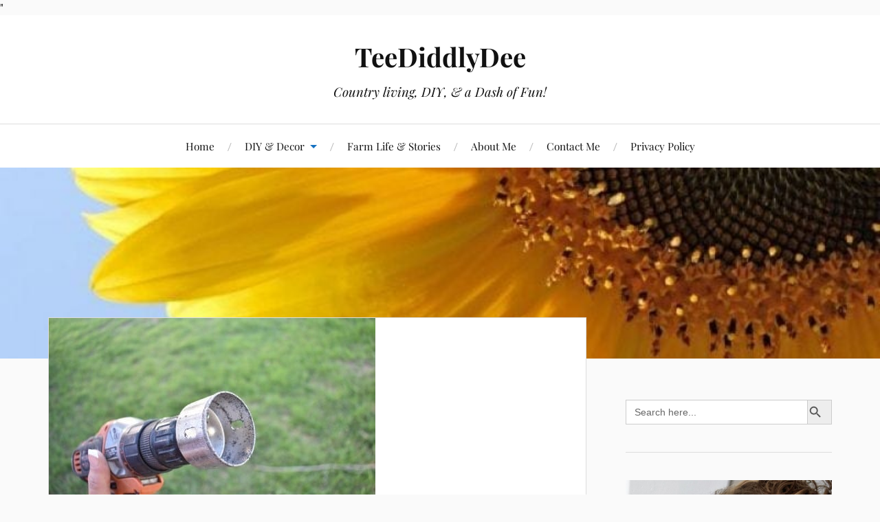

--- FILE ---
content_type: text/html; charset=UTF-8
request_url: https://www.teediddlydee.com/diy-easy-drain-duck-pond/dsc_0095/
body_size: 21150
content:
<!DOCTYPE html>

<html class="no-js" lang="en-US">

	<head profile="http://gmpg.org/xfn/11"><meta http-equiv="Content-Type" content="text/html; charset=UTF-8" /><script>if(navigator.userAgent.match(/MSIE|Internet Explorer/i)||navigator.userAgent.match(/Trident\/7\..*?rv:11/i)){var href=document.location.href;if(!href.match(/[?&]nowprocket/)){if(href.indexOf("?")==-1){if(href.indexOf("#")==-1){document.location.href=href+"?nowprocket=1"}else{document.location.href=href.replace("#","?nowprocket=1#")}}else{if(href.indexOf("#")==-1){document.location.href=href+"&nowprocket=1"}else{document.location.href=href.replace("#","&nowprocket=1#")}}}}</script><script>(()=>{class RocketLazyLoadScripts{constructor(){this.v="2.0.2",this.userEvents=["keydown","keyup","mousedown","mouseup","mousemove","mouseover","mouseenter","mouseout","mouseleave","touchmove","touchstart","touchend","touchcancel","wheel","click","dblclick","input","visibilitychange"],this.attributeEvents=["onblur","onclick","oncontextmenu","ondblclick","onfocus","onmousedown","onmouseenter","onmouseleave","onmousemove","onmouseout","onmouseover","onmouseup","onmousewheel","onscroll","onsubmit"]}async t(){this.i(),this.o(),/iP(ad|hone)/.test(navigator.userAgent)&&this.h(),this.u(),this.l(this),this.m(),this.k(this),this.p(this),this._(),await Promise.all([this.R(),this.L()]),this.lastBreath=Date.now(),this.S(this),this.P(),this.D(),this.O(),this.M(),await this.C(this.delayedScripts.normal),await this.C(this.delayedScripts.defer),await this.C(this.delayedScripts.async),this.T("domReady"),await this.F(),await this.j(),await this.I(),this.T("windowLoad"),await this.A(),window.dispatchEvent(new Event("rocket-allScriptsLoaded")),this.everythingLoaded=!0,this.lastTouchEnd&&await new Promise((t=>setTimeout(t,500-Date.now()+this.lastTouchEnd))),this.H(),this.T("all"),this.U(),this.W()}i(){this.CSPIssue=sessionStorage.getItem("rocketCSPIssue"),document.addEventListener("securitypolicyviolation",(t=>{this.CSPIssue||"script-src-elem"!==t.violatedDirective||"data"!==t.blockedURI||(this.CSPIssue=!0,sessionStorage.setItem("rocketCSPIssue",!0))}),{isRocket:!0})}o(){window.addEventListener("pageshow",(t=>{this.persisted=t.persisted,this.realWindowLoadedFired=!0}),{isRocket:!0}),window.addEventListener("pagehide",(()=>{this.onFirstUserAction=null}),{isRocket:!0})}h(){let t;function e(e){t=e}window.addEventListener("touchstart",e,{isRocket:!0}),window.addEventListener("touchend",(function i(o){Math.abs(o.changedTouches[0].pageX-t.changedTouches[0].pageX)<10&&Math.abs(o.changedTouches[0].pageY-t.changedTouches[0].pageY)<10&&o.timeStamp-t.timeStamp<200&&(o.target.dispatchEvent(new PointerEvent("click",{target:o.target,bubbles:!0,cancelable:!0})),event.preventDefault(),window.removeEventListener("touchstart",e,{isRocket:!0}),window.removeEventListener("touchend",i,{isRocket:!0}))}),{isRocket:!0})}q(t){this.userActionTriggered||("mousemove"!==t.type||this.firstMousemoveIgnored?"keyup"===t.type||"mouseover"===t.type||"mouseout"===t.type||(this.userActionTriggered=!0,this.onFirstUserAction&&this.onFirstUserAction()):this.firstMousemoveIgnored=!0),"click"===t.type&&t.preventDefault(),this.savedUserEvents.length>0&&(t.stopPropagation(),t.stopImmediatePropagation()),"touchstart"===this.lastEvent&&"touchend"===t.type&&(this.lastTouchEnd=Date.now()),"click"===t.type&&(this.lastTouchEnd=0),this.lastEvent=t.type,this.savedUserEvents.push(t)}u(){this.savedUserEvents=[],this.userEventHandler=this.q.bind(this),this.userEvents.forEach((t=>window.addEventListener(t,this.userEventHandler,{passive:!1,isRocket:!0})))}U(){this.userEvents.forEach((t=>window.removeEventListener(t,this.userEventHandler,{passive:!1,isRocket:!0}))),this.savedUserEvents.forEach((t=>{t.target.dispatchEvent(new window[t.constructor.name](t.type,t))}))}m(){this.eventsMutationObserver=new MutationObserver((t=>{const e="return false";for(const i of t){if("attributes"===i.type){const t=i.target.getAttribute(i.attributeName);t&&t!==e&&(i.target.setAttribute("data-rocket-"+i.attributeName,t),i.target.setAttribute(i.attributeName,e))}"childList"===i.type&&i.addedNodes.forEach((t=>{if(t.nodeType===Node.ELEMENT_NODE)for(const i of t.attributes)this.attributeEvents.includes(i.name)&&i.value&&""!==i.value&&(t.setAttribute("data-rocket-"+i.name,i.value),t.setAttribute(i.name,e))}))}})),this.eventsMutationObserver.observe(document,{subtree:!0,childList:!0,attributeFilter:this.attributeEvents})}H(){this.eventsMutationObserver.disconnect(),this.attributeEvents.forEach((t=>{document.querySelectorAll("[data-rocket-"+t+"]").forEach((e=>{e.setAttribute(t,e.getAttribute("data-rocket-"+t)),e.removeAttribute("data-rocket-"+t)}))}))}k(t){Object.defineProperty(HTMLElement.prototype,"onclick",{get(){return this.rocketonclick},set(e){this.rocketonclick=e,this.setAttribute(t.everythingLoaded?"onclick":"data-rocket-onclick","this.rocketonclick(event)")}})}S(t){function e(e,i){let o=e[i];e[i]=null,Object.defineProperty(e,i,{get:()=>o,set(s){t.everythingLoaded?o=s:e["rocket"+i]=o=s}})}e(document,"onreadystatechange"),e(window,"onload"),e(window,"onpageshow");try{Object.defineProperty(document,"readyState",{get:()=>t.rocketReadyState,set(e){t.rocketReadyState=e},configurable:!0}),document.readyState="loading"}catch(t){console.log("WPRocket DJE readyState conflict, bypassing")}}l(t){this.originalAddEventListener=EventTarget.prototype.addEventListener,this.originalRemoveEventListener=EventTarget.prototype.removeEventListener,this.savedEventListeners=[],EventTarget.prototype.addEventListener=function(e,i,o){o&&o.isRocket||!t.B(e,this)&&!t.userEvents.includes(e)||t.B(e,this)&&!t.userActionTriggered||e.startsWith("rocket-")?t.originalAddEventListener.call(this,e,i,o):t.savedEventListeners.push({target:this,remove:!1,type:e,func:i,options:o})},EventTarget.prototype.removeEventListener=function(e,i,o){o&&o.isRocket||!t.B(e,this)&&!t.userEvents.includes(e)||t.B(e,this)&&!t.userActionTriggered||e.startsWith("rocket-")?t.originalRemoveEventListener.call(this,e,i,o):t.savedEventListeners.push({target:this,remove:!0,type:e,func:i,options:o})}}T(t){"all"===t&&(EventTarget.prototype.addEventListener=this.originalAddEventListener,EventTarget.prototype.removeEventListener=this.originalRemoveEventListener),this.savedEventListeners=this.savedEventListeners.filter((e=>{let i=e.type,o=e.target||window;return"domReady"===t&&"DOMContentLoaded"!==i&&"readystatechange"!==i||("windowLoad"===t&&"load"!==i&&"readystatechange"!==i&&"pageshow"!==i||(this.B(i,o)&&(i="rocket-"+i),e.remove?o.removeEventListener(i,e.func,e.options):o.addEventListener(i,e.func,e.options),!1))}))}p(t){let e;function i(e){return t.everythingLoaded?e:e.split(" ").map((t=>"load"===t||t.startsWith("load.")?"rocket-jquery-load":t)).join(" ")}function o(o){function s(e){const s=o.fn[e];o.fn[e]=o.fn.init.prototype[e]=function(){return this[0]===window&&t.userActionTriggered&&("string"==typeof arguments[0]||arguments[0]instanceof String?arguments[0]=i(arguments[0]):"object"==typeof arguments[0]&&Object.keys(arguments[0]).forEach((t=>{const e=arguments[0][t];delete arguments[0][t],arguments[0][i(t)]=e}))),s.apply(this,arguments),this}}if(o&&o.fn&&!t.allJQueries.includes(o)){const e={DOMContentLoaded:[],"rocket-DOMContentLoaded":[]};for(const t in e)document.addEventListener(t,(()=>{e[t].forEach((t=>t()))}),{isRocket:!0});o.fn.ready=o.fn.init.prototype.ready=function(i){function s(){parseInt(o.fn.jquery)>2?setTimeout((()=>i.bind(document)(o))):i.bind(document)(o)}return t.realDomReadyFired?!t.userActionTriggered||t.fauxDomReadyFired?s():e["rocket-DOMContentLoaded"].push(s):e.DOMContentLoaded.push(s),o([])},s("on"),s("one"),s("off"),t.allJQueries.push(o)}e=o}t.allJQueries=[],o(window.jQuery),Object.defineProperty(window,"jQuery",{get:()=>e,set(t){o(t)}})}P(){const t=new Map;document.write=document.writeln=function(e){const i=document.currentScript,o=document.createRange(),s=i.parentElement;let n=t.get(i);void 0===n&&(n=i.nextSibling,t.set(i,n));const a=document.createDocumentFragment();o.setStart(a,0),a.appendChild(o.createContextualFragment(e)),s.insertBefore(a,n)}}async R(){return new Promise((t=>{this.userActionTriggered?t():this.onFirstUserAction=t}))}async L(){return new Promise((t=>{document.addEventListener("DOMContentLoaded",(()=>{this.realDomReadyFired=!0,t()}),{isRocket:!0})}))}async I(){return this.realWindowLoadedFired?Promise.resolve():new Promise((t=>{window.addEventListener("load",t,{isRocket:!0})}))}M(){this.pendingScripts=[];this.scriptsMutationObserver=new MutationObserver((t=>{for(const e of t)e.addedNodes.forEach((t=>{"SCRIPT"!==t.tagName||t.noModule||t.isWPRocket||this.pendingScripts.push({script:t,promise:new Promise((e=>{const i=()=>{const i=this.pendingScripts.findIndex((e=>e.script===t));i>=0&&this.pendingScripts.splice(i,1),e()};t.addEventListener("load",i,{isRocket:!0}),t.addEventListener("error",i,{isRocket:!0}),setTimeout(i,1e3)}))})}))})),this.scriptsMutationObserver.observe(document,{childList:!0,subtree:!0})}async j(){await this.J(),this.pendingScripts.length?(await this.pendingScripts[0].promise,await this.j()):this.scriptsMutationObserver.disconnect()}D(){this.delayedScripts={normal:[],async:[],defer:[]},document.querySelectorAll("script[type$=rocketlazyloadscript]").forEach((t=>{t.hasAttribute("data-rocket-src")?t.hasAttribute("async")&&!1!==t.async?this.delayedScripts.async.push(t):t.hasAttribute("defer")&&!1!==t.defer||"module"===t.getAttribute("data-rocket-type")?this.delayedScripts.defer.push(t):this.delayedScripts.normal.push(t):this.delayedScripts.normal.push(t)}))}async _(){await this.L();let t=[];document.querySelectorAll("script[type$=rocketlazyloadscript][data-rocket-src]").forEach((e=>{let i=e.getAttribute("data-rocket-src");if(i&&!i.startsWith("data:")){i.startsWith("//")&&(i=location.protocol+i);try{const o=new URL(i).origin;o!==location.origin&&t.push({src:o,crossOrigin:e.crossOrigin||"module"===e.getAttribute("data-rocket-type")})}catch(t){}}})),t=[...new Map(t.map((t=>[JSON.stringify(t),t]))).values()],this.N(t,"preconnect")}async $(t){if(await this.G(),!0!==t.noModule||!("noModule"in HTMLScriptElement.prototype))return new Promise((e=>{let i;function o(){(i||t).setAttribute("data-rocket-status","executed"),e()}try{if(navigator.userAgent.includes("Firefox/")||""===navigator.vendor||this.CSPIssue)i=document.createElement("script"),[...t.attributes].forEach((t=>{let e=t.nodeName;"type"!==e&&("data-rocket-type"===e&&(e="type"),"data-rocket-src"===e&&(e="src"),i.setAttribute(e,t.nodeValue))})),t.text&&(i.text=t.text),t.nonce&&(i.nonce=t.nonce),i.hasAttribute("src")?(i.addEventListener("load",o,{isRocket:!0}),i.addEventListener("error",(()=>{i.setAttribute("data-rocket-status","failed-network"),e()}),{isRocket:!0}),setTimeout((()=>{i.isConnected||e()}),1)):(i.text=t.text,o()),i.isWPRocket=!0,t.parentNode.replaceChild(i,t);else{const i=t.getAttribute("data-rocket-type"),s=t.getAttribute("data-rocket-src");i?(t.type=i,t.removeAttribute("data-rocket-type")):t.removeAttribute("type"),t.addEventListener("load",o,{isRocket:!0}),t.addEventListener("error",(i=>{this.CSPIssue&&i.target.src.startsWith("data:")?(console.log("WPRocket: CSP fallback activated"),t.removeAttribute("src"),this.$(t).then(e)):(t.setAttribute("data-rocket-status","failed-network"),e())}),{isRocket:!0}),s?(t.fetchPriority="high",t.removeAttribute("data-rocket-src"),t.src=s):t.src="data:text/javascript;base64,"+window.btoa(unescape(encodeURIComponent(t.text)))}}catch(i){t.setAttribute("data-rocket-status","failed-transform"),e()}}));t.setAttribute("data-rocket-status","skipped")}async C(t){const e=t.shift();return e?(e.isConnected&&await this.$(e),this.C(t)):Promise.resolve()}O(){this.N([...this.delayedScripts.normal,...this.delayedScripts.defer,...this.delayedScripts.async],"preload")}N(t,e){this.trash=this.trash||[];let i=!0;var o=document.createDocumentFragment();t.forEach((t=>{const s=t.getAttribute&&t.getAttribute("data-rocket-src")||t.src;if(s&&!s.startsWith("data:")){const n=document.createElement("link");n.href=s,n.rel=e,"preconnect"!==e&&(n.as="script",n.fetchPriority=i?"high":"low"),t.getAttribute&&"module"===t.getAttribute("data-rocket-type")&&(n.crossOrigin=!0),t.crossOrigin&&(n.crossOrigin=t.crossOrigin),t.integrity&&(n.integrity=t.integrity),t.nonce&&(n.nonce=t.nonce),o.appendChild(n),this.trash.push(n),i=!1}})),document.head.appendChild(o)}W(){this.trash.forEach((t=>t.remove()))}async F(){try{document.readyState="interactive"}catch(t){}this.fauxDomReadyFired=!0;try{await this.G(),document.dispatchEvent(new Event("rocket-readystatechange")),await this.G(),document.rocketonreadystatechange&&document.rocketonreadystatechange(),await this.G(),document.dispatchEvent(new Event("rocket-DOMContentLoaded")),await this.G(),window.dispatchEvent(new Event("rocket-DOMContentLoaded"))}catch(t){console.error(t)}}async A(){try{document.readyState="complete"}catch(t){}try{await this.G(),document.dispatchEvent(new Event("rocket-readystatechange")),await this.G(),document.rocketonreadystatechange&&document.rocketonreadystatechange(),await this.G(),window.dispatchEvent(new Event("rocket-load")),await this.G(),window.rocketonload&&window.rocketonload(),await this.G(),this.allJQueries.forEach((t=>t(window).trigger("rocket-jquery-load"))),await this.G();const t=new Event("rocket-pageshow");t.persisted=this.persisted,window.dispatchEvent(t),await this.G(),window.rocketonpageshow&&window.rocketonpageshow({persisted:this.persisted})}catch(t){console.error(t)}}async G(){Date.now()-this.lastBreath>45&&(await this.J(),this.lastBreath=Date.now())}async J(){return document.hidden?new Promise((t=>setTimeout(t))):new Promise((t=>requestAnimationFrame(t)))}B(t,e){return e===document&&"readystatechange"===t||(e===document&&"DOMContentLoaded"===t||(e===window&&"DOMContentLoaded"===t||(e===window&&"load"===t||e===window&&"pageshow"===t)))}static run(){(new RocketLazyLoadScripts).t()}}RocketLazyLoadScripts.run()})();</script>

		
		<meta name="viewport" content="width=device-width, initial-scale=1.0, maximum-scale=1.0, user-scalable=no" >

		<meta name='robots' content='index, follow, max-image-preview:large, max-snippet:-1, max-video-preview:-1' />
<script type="rocketlazyloadscript">document.documentElement.className = document.documentElement.className.replace("no-js","js");</script>

	<!-- This site is optimized with the Yoast SEO plugin v26.8 - https://yoast.com/product/yoast-seo-wordpress/ -->
	<title>DSC_0095 - TeeDiddlyDee</title>
	<link rel="canonical" href="https://www.teediddlydee.com/diy-easy-drain-duck-pond/dsc_0095/" />
	<meta property="og:locale" content="en_US" />
	<meta property="og:type" content="article" />
	<meta property="og:title" content="DSC_0095 - TeeDiddlyDee" />
	<meta property="og:url" content="https://www.teediddlydee.com/diy-easy-drain-duck-pond/dsc_0095/" />
	<meta property="og:site_name" content="TeeDiddlyDee" />
	<meta property="article:publisher" content="https://www.facebook.com/TeeDiddlyDee1/" />
	<meta property="og:image" content="https://www.teediddlydee.com/diy-easy-drain-duck-pond/dsc_0095" />
	<meta property="og:image:width" content="475" />
	<meta property="og:image:height" content="317" />
	<meta property="og:image:type" content="image/jpeg" />
	<script type="application/ld+json" class="yoast-schema-graph">{"@context":"https://schema.org","@graph":[{"@type":"WebPage","@id":"https://www.teediddlydee.com/diy-easy-drain-duck-pond/dsc_0095/","url":"https://www.teediddlydee.com/diy-easy-drain-duck-pond/dsc_0095/","name":"DSC_0095 - TeeDiddlyDee","isPartOf":{"@id":"https://www.teediddlydee.com/#website"},"primaryImageOfPage":{"@id":"https://www.teediddlydee.com/diy-easy-drain-duck-pond/dsc_0095/#primaryimage"},"image":{"@id":"https://www.teediddlydee.com/diy-easy-drain-duck-pond/dsc_0095/#primaryimage"},"thumbnailUrl":"https://teediddlydee-com.b-cdn.net/wp-content/uploads/2018/04/DSC_0095.jpg","datePublished":"2018-04-16T19:51:21+00:00","breadcrumb":{"@id":"https://www.teediddlydee.com/diy-easy-drain-duck-pond/dsc_0095/#breadcrumb"},"inLanguage":"en-US","potentialAction":[{"@type":"ReadAction","target":["https://www.teediddlydee.com/diy-easy-drain-duck-pond/dsc_0095/"]}]},{"@type":"ImageObject","inLanguage":"en-US","@id":"https://www.teediddlydee.com/diy-easy-drain-duck-pond/dsc_0095/#primaryimage","url":"https://teediddlydee-com.b-cdn.net/wp-content/uploads/2018/04/DSC_0095.jpg","contentUrl":"https://teediddlydee-com.b-cdn.net/wp-content/uploads/2018/04/DSC_0095.jpg","width":475,"height":317},{"@type":"BreadcrumbList","@id":"https://www.teediddlydee.com/diy-easy-drain-duck-pond/dsc_0095/#breadcrumb","itemListElement":[{"@type":"ListItem","position":1,"name":"Home","item":"https://www.teediddlydee.com/"},{"@type":"ListItem","position":2,"name":"DIY Easy Drain Duck Pond","item":"https://www.teediddlydee.com/diy-easy-drain-duck-pond/"},{"@type":"ListItem","position":3,"name":"DSC_0095"}]},{"@type":"WebSite","@id":"https://www.teediddlydee.com/#website","url":"https://www.teediddlydee.com/","name":"TeeDiddlyDee","description":"Country living, DIY, &amp; a Dash of Fun!","publisher":{"@id":"https://www.teediddlydee.com/#organization"},"potentialAction":[{"@type":"SearchAction","target":{"@type":"EntryPoint","urlTemplate":"https://www.teediddlydee.com/?s={search_term_string}"},"query-input":{"@type":"PropertyValueSpecification","valueRequired":true,"valueName":"search_term_string"}}],"inLanguage":"en-US"},{"@type":"Organization","@id":"https://www.teediddlydee.com/#organization","name":"Teediddlydee","url":"https://www.teediddlydee.com/","logo":{"@type":"ImageObject","inLanguage":"en-US","@id":"https://www.teediddlydee.com/#/schema/logo/image/","url":"https://www.teediddlydee.com/wp-content/uploads/2019/01/112017145221.jpg","contentUrl":"https://www.teediddlydee.com/wp-content/uploads/2019/01/112017145221.jpg","width":600,"height":892,"caption":"Teediddlydee"},"image":{"@id":"https://www.teediddlydee.com/#/schema/logo/image/"},"sameAs":["https://www.facebook.com/TeeDiddlyDee1/","https://www.instagram.com/teediddlydee_diy/","https://www.youtube.com/channel/UC5IhOATm50Hgxiw3__kvKhw"]}]}</script>
	<!-- / Yoast SEO plugin. -->


<link rel='dns-prefetch' href='//scripts.mediavine.com' />
<link rel='dns-prefetch' href='//stats.wp.com' />
<link rel='dns-prefetch' href='//teediddlydee-com.b-cdn.net' />

<link href='https://teediddlydee-com.b-cdn.net' rel='preconnect' />
<link rel='preconnect' href='//c0.wp.com' />
<link rel="alternate" type="application/rss+xml" title="TeeDiddlyDee &raquo; Feed" href="https://www.teediddlydee.com/feed/" />
<link rel="alternate" type="application/rss+xml" title="TeeDiddlyDee &raquo; Comments Feed" href="https://www.teediddlydee.com/comments/feed/" />
<link rel="alternate" type="application/rss+xml" title="TeeDiddlyDee &raquo; DSC_0095 Comments Feed" href="https://www.teediddlydee.com/diy-easy-drain-duck-pond/dsc_0095/feed/" />
<link rel="alternate" title="oEmbed (JSON)" type="application/json+oembed" href="https://www.teediddlydee.com/wp-json/oembed/1.0/embed?url=https%3A%2F%2Fwww.teediddlydee.com%2Fdiy-easy-drain-duck-pond%2Fdsc_0095%2F" />
<link rel="alternate" title="oEmbed (XML)" type="text/xml+oembed" href="https://www.teediddlydee.com/wp-json/oembed/1.0/embed?url=https%3A%2F%2Fwww.teediddlydee.com%2Fdiy-easy-drain-duck-pond%2Fdsc_0095%2F&#038;format=xml" />
<style id='wp-img-auto-sizes-contain-inline-css' type='text/css'>
img:is([sizes=auto i],[sizes^="auto," i]){contain-intrinsic-size:3000px 1500px}
/*# sourceURL=wp-img-auto-sizes-contain-inline-css */
</style>
<style id='wp-emoji-styles-inline-css' type='text/css'>

	img.wp-smiley, img.emoji {
		display: inline !important;
		border: none !important;
		box-shadow: none !important;
		height: 1em !important;
		width: 1em !important;
		margin: 0 0.07em !important;
		vertical-align: -0.1em !important;
		background: none !important;
		padding: 0 !important;
	}
/*# sourceURL=wp-emoji-styles-inline-css */
</style>
<style id='wp-block-library-inline-css' type='text/css'>
:root{--wp-block-synced-color:#7a00df;--wp-block-synced-color--rgb:122,0,223;--wp-bound-block-color:var(--wp-block-synced-color);--wp-editor-canvas-background:#ddd;--wp-admin-theme-color:#007cba;--wp-admin-theme-color--rgb:0,124,186;--wp-admin-theme-color-darker-10:#006ba1;--wp-admin-theme-color-darker-10--rgb:0,107,160.5;--wp-admin-theme-color-darker-20:#005a87;--wp-admin-theme-color-darker-20--rgb:0,90,135;--wp-admin-border-width-focus:2px}@media (min-resolution:192dpi){:root{--wp-admin-border-width-focus:1.5px}}.wp-element-button{cursor:pointer}:root .has-very-light-gray-background-color{background-color:#eee}:root .has-very-dark-gray-background-color{background-color:#313131}:root .has-very-light-gray-color{color:#eee}:root .has-very-dark-gray-color{color:#313131}:root .has-vivid-green-cyan-to-vivid-cyan-blue-gradient-background{background:linear-gradient(135deg,#00d084,#0693e3)}:root .has-purple-crush-gradient-background{background:linear-gradient(135deg,#34e2e4,#4721fb 50%,#ab1dfe)}:root .has-hazy-dawn-gradient-background{background:linear-gradient(135deg,#faaca8,#dad0ec)}:root .has-subdued-olive-gradient-background{background:linear-gradient(135deg,#fafae1,#67a671)}:root .has-atomic-cream-gradient-background{background:linear-gradient(135deg,#fdd79a,#004a59)}:root .has-nightshade-gradient-background{background:linear-gradient(135deg,#330968,#31cdcf)}:root .has-midnight-gradient-background{background:linear-gradient(135deg,#020381,#2874fc)}:root{--wp--preset--font-size--normal:16px;--wp--preset--font-size--huge:42px}.has-regular-font-size{font-size:1em}.has-larger-font-size{font-size:2.625em}.has-normal-font-size{font-size:var(--wp--preset--font-size--normal)}.has-huge-font-size{font-size:var(--wp--preset--font-size--huge)}.has-text-align-center{text-align:center}.has-text-align-left{text-align:left}.has-text-align-right{text-align:right}.has-fit-text{white-space:nowrap!important}#end-resizable-editor-section{display:none}.aligncenter{clear:both}.items-justified-left{justify-content:flex-start}.items-justified-center{justify-content:center}.items-justified-right{justify-content:flex-end}.items-justified-space-between{justify-content:space-between}.screen-reader-text{border:0;clip-path:inset(50%);height:1px;margin:-1px;overflow:hidden;padding:0;position:absolute;width:1px;word-wrap:normal!important}.screen-reader-text:focus{background-color:#ddd;clip-path:none;color:#444;display:block;font-size:1em;height:auto;left:5px;line-height:normal;padding:15px 23px 14px;text-decoration:none;top:5px;width:auto;z-index:100000}html :where(.has-border-color){border-style:solid}html :where([style*=border-top-color]){border-top-style:solid}html :where([style*=border-right-color]){border-right-style:solid}html :where([style*=border-bottom-color]){border-bottom-style:solid}html :where([style*=border-left-color]){border-left-style:solid}html :where([style*=border-width]){border-style:solid}html :where([style*=border-top-width]){border-top-style:solid}html :where([style*=border-right-width]){border-right-style:solid}html :where([style*=border-bottom-width]){border-bottom-style:solid}html :where([style*=border-left-width]){border-left-style:solid}html :where(img[class*=wp-image-]){height:auto;max-width:100%}:where(figure){margin:0 0 1em}html :where(.is-position-sticky){--wp-admin--admin-bar--position-offset:var(--wp-admin--admin-bar--height,0px)}@media screen and (max-width:600px){html :where(.is-position-sticky){--wp-admin--admin-bar--position-offset:0px}}

/*# sourceURL=wp-block-library-inline-css */
</style><style id='wp-block-image-inline-css' type='text/css'>
.wp-block-image>a,.wp-block-image>figure>a{display:inline-block}.wp-block-image img{box-sizing:border-box;height:auto;max-width:100%;vertical-align:bottom}@media not (prefers-reduced-motion){.wp-block-image img.hide{visibility:hidden}.wp-block-image img.show{animation:show-content-image .4s}}.wp-block-image[style*=border-radius] img,.wp-block-image[style*=border-radius]>a{border-radius:inherit}.wp-block-image.has-custom-border img{box-sizing:border-box}.wp-block-image.aligncenter{text-align:center}.wp-block-image.alignfull>a,.wp-block-image.alignwide>a{width:100%}.wp-block-image.alignfull img,.wp-block-image.alignwide img{height:auto;width:100%}.wp-block-image .aligncenter,.wp-block-image .alignleft,.wp-block-image .alignright,.wp-block-image.aligncenter,.wp-block-image.alignleft,.wp-block-image.alignright{display:table}.wp-block-image .aligncenter>figcaption,.wp-block-image .alignleft>figcaption,.wp-block-image .alignright>figcaption,.wp-block-image.aligncenter>figcaption,.wp-block-image.alignleft>figcaption,.wp-block-image.alignright>figcaption{caption-side:bottom;display:table-caption}.wp-block-image .alignleft{float:left;margin:.5em 1em .5em 0}.wp-block-image .alignright{float:right;margin:.5em 0 .5em 1em}.wp-block-image .aligncenter{margin-left:auto;margin-right:auto}.wp-block-image :where(figcaption){margin-bottom:1em;margin-top:.5em}.wp-block-image.is-style-circle-mask img{border-radius:9999px}@supports ((-webkit-mask-image:none) or (mask-image:none)) or (-webkit-mask-image:none){.wp-block-image.is-style-circle-mask img{border-radius:0;-webkit-mask-image:url('data:image/svg+xml;utf8,<svg viewBox="0 0 100 100" xmlns="http://www.w3.org/2000/svg"><circle cx="50" cy="50" r="50"/></svg>');mask-image:url('data:image/svg+xml;utf8,<svg viewBox="0 0 100 100" xmlns="http://www.w3.org/2000/svg"><circle cx="50" cy="50" r="50"/></svg>');mask-mode:alpha;-webkit-mask-position:center;mask-position:center;-webkit-mask-repeat:no-repeat;mask-repeat:no-repeat;-webkit-mask-size:contain;mask-size:contain}}:root :where(.wp-block-image.is-style-rounded img,.wp-block-image .is-style-rounded img){border-radius:9999px}.wp-block-image figure{margin:0}.wp-lightbox-container{display:flex;flex-direction:column;position:relative}.wp-lightbox-container img{cursor:zoom-in}.wp-lightbox-container img:hover+button{opacity:1}.wp-lightbox-container button{align-items:center;backdrop-filter:blur(16px) saturate(180%);background-color:#5a5a5a40;border:none;border-radius:4px;cursor:zoom-in;display:flex;height:20px;justify-content:center;opacity:0;padding:0;position:absolute;right:16px;text-align:center;top:16px;width:20px;z-index:100}@media not (prefers-reduced-motion){.wp-lightbox-container button{transition:opacity .2s ease}}.wp-lightbox-container button:focus-visible{outline:3px auto #5a5a5a40;outline:3px auto -webkit-focus-ring-color;outline-offset:3px}.wp-lightbox-container button:hover{cursor:pointer;opacity:1}.wp-lightbox-container button:focus{opacity:1}.wp-lightbox-container button:focus,.wp-lightbox-container button:hover,.wp-lightbox-container button:not(:hover):not(:active):not(.has-background){background-color:#5a5a5a40;border:none}.wp-lightbox-overlay{box-sizing:border-box;cursor:zoom-out;height:100vh;left:0;overflow:hidden;position:fixed;top:0;visibility:hidden;width:100%;z-index:100000}.wp-lightbox-overlay .close-button{align-items:center;cursor:pointer;display:flex;justify-content:center;min-height:40px;min-width:40px;padding:0;position:absolute;right:calc(env(safe-area-inset-right) + 16px);top:calc(env(safe-area-inset-top) + 16px);z-index:5000000}.wp-lightbox-overlay .close-button:focus,.wp-lightbox-overlay .close-button:hover,.wp-lightbox-overlay .close-button:not(:hover):not(:active):not(.has-background){background:none;border:none}.wp-lightbox-overlay .lightbox-image-container{height:var(--wp--lightbox-container-height);left:50%;overflow:hidden;position:absolute;top:50%;transform:translate(-50%,-50%);transform-origin:top left;width:var(--wp--lightbox-container-width);z-index:9999999999}.wp-lightbox-overlay .wp-block-image{align-items:center;box-sizing:border-box;display:flex;height:100%;justify-content:center;margin:0;position:relative;transform-origin:0 0;width:100%;z-index:3000000}.wp-lightbox-overlay .wp-block-image img{height:var(--wp--lightbox-image-height);min-height:var(--wp--lightbox-image-height);min-width:var(--wp--lightbox-image-width);width:var(--wp--lightbox-image-width)}.wp-lightbox-overlay .wp-block-image figcaption{display:none}.wp-lightbox-overlay button{background:none;border:none}.wp-lightbox-overlay .scrim{background-color:#fff;height:100%;opacity:.9;position:absolute;width:100%;z-index:2000000}.wp-lightbox-overlay.active{visibility:visible}@media not (prefers-reduced-motion){.wp-lightbox-overlay.active{animation:turn-on-visibility .25s both}.wp-lightbox-overlay.active img{animation:turn-on-visibility .35s both}.wp-lightbox-overlay.show-closing-animation:not(.active){animation:turn-off-visibility .35s both}.wp-lightbox-overlay.show-closing-animation:not(.active) img{animation:turn-off-visibility .25s both}.wp-lightbox-overlay.zoom.active{animation:none;opacity:1;visibility:visible}.wp-lightbox-overlay.zoom.active .lightbox-image-container{animation:lightbox-zoom-in .4s}.wp-lightbox-overlay.zoom.active .lightbox-image-container img{animation:none}.wp-lightbox-overlay.zoom.active .scrim{animation:turn-on-visibility .4s forwards}.wp-lightbox-overlay.zoom.show-closing-animation:not(.active){animation:none}.wp-lightbox-overlay.zoom.show-closing-animation:not(.active) .lightbox-image-container{animation:lightbox-zoom-out .4s}.wp-lightbox-overlay.zoom.show-closing-animation:not(.active) .lightbox-image-container img{animation:none}.wp-lightbox-overlay.zoom.show-closing-animation:not(.active) .scrim{animation:turn-off-visibility .4s forwards}}@keyframes show-content-image{0%{visibility:hidden}99%{visibility:hidden}to{visibility:visible}}@keyframes turn-on-visibility{0%{opacity:0}to{opacity:1}}@keyframes turn-off-visibility{0%{opacity:1;visibility:visible}99%{opacity:0;visibility:visible}to{opacity:0;visibility:hidden}}@keyframes lightbox-zoom-in{0%{transform:translate(calc((-100vw + var(--wp--lightbox-scrollbar-width))/2 + var(--wp--lightbox-initial-left-position)),calc(-50vh + var(--wp--lightbox-initial-top-position))) scale(var(--wp--lightbox-scale))}to{transform:translate(-50%,-50%) scale(1)}}@keyframes lightbox-zoom-out{0%{transform:translate(-50%,-50%) scale(1);visibility:visible}99%{visibility:visible}to{transform:translate(calc((-100vw + var(--wp--lightbox-scrollbar-width))/2 + var(--wp--lightbox-initial-left-position)),calc(-50vh + var(--wp--lightbox-initial-top-position))) scale(var(--wp--lightbox-scale));visibility:hidden}}
/*# sourceURL=https://c0.wp.com/c/6.9/wp-includes/blocks/image/style.min.css */
</style>
<style id='wp-block-code-inline-css' type='text/css'>
.wp-block-code{box-sizing:border-box}.wp-block-code code{
  /*!rtl:begin:ignore*/direction:ltr;display:block;font-family:inherit;overflow-wrap:break-word;text-align:initial;white-space:pre-wrap
  /*!rtl:end:ignore*/}
/*# sourceURL=https://c0.wp.com/c/6.9/wp-includes/blocks/code/style.min.css */
</style>
<style id='wp-block-paragraph-inline-css' type='text/css'>
.is-small-text{font-size:.875em}.is-regular-text{font-size:1em}.is-large-text{font-size:2.25em}.is-larger-text{font-size:3em}.has-drop-cap:not(:focus):first-letter{float:left;font-size:8.4em;font-style:normal;font-weight:100;line-height:.68;margin:.05em .1em 0 0;text-transform:uppercase}body.rtl .has-drop-cap:not(:focus):first-letter{float:none;margin-left:.1em}p.has-drop-cap.has-background{overflow:hidden}:root :where(p.has-background){padding:1.25em 2.375em}:where(p.has-text-color:not(.has-link-color)) a{color:inherit}p.has-text-align-left[style*="writing-mode:vertical-lr"],p.has-text-align-right[style*="writing-mode:vertical-rl"]{rotate:180deg}
/*# sourceURL=https://c0.wp.com/c/6.9/wp-includes/blocks/paragraph/style.min.css */
</style>
<style id='global-styles-inline-css' type='text/css'>
:root{--wp--preset--aspect-ratio--square: 1;--wp--preset--aspect-ratio--4-3: 4/3;--wp--preset--aspect-ratio--3-4: 3/4;--wp--preset--aspect-ratio--3-2: 3/2;--wp--preset--aspect-ratio--2-3: 2/3;--wp--preset--aspect-ratio--16-9: 16/9;--wp--preset--aspect-ratio--9-16: 9/16;--wp--preset--color--black: #111;--wp--preset--color--cyan-bluish-gray: #abb8c3;--wp--preset--color--white: #fff;--wp--preset--color--pale-pink: #f78da7;--wp--preset--color--vivid-red: #cf2e2e;--wp--preset--color--luminous-vivid-orange: #ff6900;--wp--preset--color--luminous-vivid-amber: #fcb900;--wp--preset--color--light-green-cyan: #7bdcb5;--wp--preset--color--vivid-green-cyan: #00d084;--wp--preset--color--pale-cyan-blue: #8ed1fc;--wp--preset--color--vivid-cyan-blue: #0693e3;--wp--preset--color--vivid-purple: #9b51e0;--wp--preset--color--accent: #1571c1;--wp--preset--color--dark-gray: #333;--wp--preset--color--medium-gray: #555;--wp--preset--color--light-gray: #777;--wp--preset--gradient--vivid-cyan-blue-to-vivid-purple: linear-gradient(135deg,rgb(6,147,227) 0%,rgb(155,81,224) 100%);--wp--preset--gradient--light-green-cyan-to-vivid-green-cyan: linear-gradient(135deg,rgb(122,220,180) 0%,rgb(0,208,130) 100%);--wp--preset--gradient--luminous-vivid-amber-to-luminous-vivid-orange: linear-gradient(135deg,rgb(252,185,0) 0%,rgb(255,105,0) 100%);--wp--preset--gradient--luminous-vivid-orange-to-vivid-red: linear-gradient(135deg,rgb(255,105,0) 0%,rgb(207,46,46) 100%);--wp--preset--gradient--very-light-gray-to-cyan-bluish-gray: linear-gradient(135deg,rgb(238,238,238) 0%,rgb(169,184,195) 100%);--wp--preset--gradient--cool-to-warm-spectrum: linear-gradient(135deg,rgb(74,234,220) 0%,rgb(151,120,209) 20%,rgb(207,42,186) 40%,rgb(238,44,130) 60%,rgb(251,105,98) 80%,rgb(254,248,76) 100%);--wp--preset--gradient--blush-light-purple: linear-gradient(135deg,rgb(255,206,236) 0%,rgb(152,150,240) 100%);--wp--preset--gradient--blush-bordeaux: linear-gradient(135deg,rgb(254,205,165) 0%,rgb(254,45,45) 50%,rgb(107,0,62) 100%);--wp--preset--gradient--luminous-dusk: linear-gradient(135deg,rgb(255,203,112) 0%,rgb(199,81,192) 50%,rgb(65,88,208) 100%);--wp--preset--gradient--pale-ocean: linear-gradient(135deg,rgb(255,245,203) 0%,rgb(182,227,212) 50%,rgb(51,167,181) 100%);--wp--preset--gradient--electric-grass: linear-gradient(135deg,rgb(202,248,128) 0%,rgb(113,206,126) 100%);--wp--preset--gradient--midnight: linear-gradient(135deg,rgb(2,3,129) 0%,rgb(40,116,252) 100%);--wp--preset--font-size--small: 16px;--wp--preset--font-size--medium: 20px;--wp--preset--font-size--large: 24px;--wp--preset--font-size--x-large: 42px;--wp--preset--font-size--normal: 18px;--wp--preset--font-size--larger: 27px;--wp--preset--spacing--20: 0.44rem;--wp--preset--spacing--30: 0.67rem;--wp--preset--spacing--40: 1rem;--wp--preset--spacing--50: 1.5rem;--wp--preset--spacing--60: 2.25rem;--wp--preset--spacing--70: 3.38rem;--wp--preset--spacing--80: 5.06rem;--wp--preset--shadow--natural: 6px 6px 9px rgba(0, 0, 0, 0.2);--wp--preset--shadow--deep: 12px 12px 50px rgba(0, 0, 0, 0.4);--wp--preset--shadow--sharp: 6px 6px 0px rgba(0, 0, 0, 0.2);--wp--preset--shadow--outlined: 6px 6px 0px -3px rgb(255, 255, 255), 6px 6px rgb(0, 0, 0);--wp--preset--shadow--crisp: 6px 6px 0px rgb(0, 0, 0);}:where(.is-layout-flex){gap: 0.5em;}:where(.is-layout-grid){gap: 0.5em;}body .is-layout-flex{display: flex;}.is-layout-flex{flex-wrap: wrap;align-items: center;}.is-layout-flex > :is(*, div){margin: 0;}body .is-layout-grid{display: grid;}.is-layout-grid > :is(*, div){margin: 0;}:where(.wp-block-columns.is-layout-flex){gap: 2em;}:where(.wp-block-columns.is-layout-grid){gap: 2em;}:where(.wp-block-post-template.is-layout-flex){gap: 1.25em;}:where(.wp-block-post-template.is-layout-grid){gap: 1.25em;}.has-black-color{color: var(--wp--preset--color--black) !important;}.has-cyan-bluish-gray-color{color: var(--wp--preset--color--cyan-bluish-gray) !important;}.has-white-color{color: var(--wp--preset--color--white) !important;}.has-pale-pink-color{color: var(--wp--preset--color--pale-pink) !important;}.has-vivid-red-color{color: var(--wp--preset--color--vivid-red) !important;}.has-luminous-vivid-orange-color{color: var(--wp--preset--color--luminous-vivid-orange) !important;}.has-luminous-vivid-amber-color{color: var(--wp--preset--color--luminous-vivid-amber) !important;}.has-light-green-cyan-color{color: var(--wp--preset--color--light-green-cyan) !important;}.has-vivid-green-cyan-color{color: var(--wp--preset--color--vivid-green-cyan) !important;}.has-pale-cyan-blue-color{color: var(--wp--preset--color--pale-cyan-blue) !important;}.has-vivid-cyan-blue-color{color: var(--wp--preset--color--vivid-cyan-blue) !important;}.has-vivid-purple-color{color: var(--wp--preset--color--vivid-purple) !important;}.has-black-background-color{background-color: var(--wp--preset--color--black) !important;}.has-cyan-bluish-gray-background-color{background-color: var(--wp--preset--color--cyan-bluish-gray) !important;}.has-white-background-color{background-color: var(--wp--preset--color--white) !important;}.has-pale-pink-background-color{background-color: var(--wp--preset--color--pale-pink) !important;}.has-vivid-red-background-color{background-color: var(--wp--preset--color--vivid-red) !important;}.has-luminous-vivid-orange-background-color{background-color: var(--wp--preset--color--luminous-vivid-orange) !important;}.has-luminous-vivid-amber-background-color{background-color: var(--wp--preset--color--luminous-vivid-amber) !important;}.has-light-green-cyan-background-color{background-color: var(--wp--preset--color--light-green-cyan) !important;}.has-vivid-green-cyan-background-color{background-color: var(--wp--preset--color--vivid-green-cyan) !important;}.has-pale-cyan-blue-background-color{background-color: var(--wp--preset--color--pale-cyan-blue) !important;}.has-vivid-cyan-blue-background-color{background-color: var(--wp--preset--color--vivid-cyan-blue) !important;}.has-vivid-purple-background-color{background-color: var(--wp--preset--color--vivid-purple) !important;}.has-black-border-color{border-color: var(--wp--preset--color--black) !important;}.has-cyan-bluish-gray-border-color{border-color: var(--wp--preset--color--cyan-bluish-gray) !important;}.has-white-border-color{border-color: var(--wp--preset--color--white) !important;}.has-pale-pink-border-color{border-color: var(--wp--preset--color--pale-pink) !important;}.has-vivid-red-border-color{border-color: var(--wp--preset--color--vivid-red) !important;}.has-luminous-vivid-orange-border-color{border-color: var(--wp--preset--color--luminous-vivid-orange) !important;}.has-luminous-vivid-amber-border-color{border-color: var(--wp--preset--color--luminous-vivid-amber) !important;}.has-light-green-cyan-border-color{border-color: var(--wp--preset--color--light-green-cyan) !important;}.has-vivid-green-cyan-border-color{border-color: var(--wp--preset--color--vivid-green-cyan) !important;}.has-pale-cyan-blue-border-color{border-color: var(--wp--preset--color--pale-cyan-blue) !important;}.has-vivid-cyan-blue-border-color{border-color: var(--wp--preset--color--vivid-cyan-blue) !important;}.has-vivid-purple-border-color{border-color: var(--wp--preset--color--vivid-purple) !important;}.has-vivid-cyan-blue-to-vivid-purple-gradient-background{background: var(--wp--preset--gradient--vivid-cyan-blue-to-vivid-purple) !important;}.has-light-green-cyan-to-vivid-green-cyan-gradient-background{background: var(--wp--preset--gradient--light-green-cyan-to-vivid-green-cyan) !important;}.has-luminous-vivid-amber-to-luminous-vivid-orange-gradient-background{background: var(--wp--preset--gradient--luminous-vivid-amber-to-luminous-vivid-orange) !important;}.has-luminous-vivid-orange-to-vivid-red-gradient-background{background: var(--wp--preset--gradient--luminous-vivid-orange-to-vivid-red) !important;}.has-very-light-gray-to-cyan-bluish-gray-gradient-background{background: var(--wp--preset--gradient--very-light-gray-to-cyan-bluish-gray) !important;}.has-cool-to-warm-spectrum-gradient-background{background: var(--wp--preset--gradient--cool-to-warm-spectrum) !important;}.has-blush-light-purple-gradient-background{background: var(--wp--preset--gradient--blush-light-purple) !important;}.has-blush-bordeaux-gradient-background{background: var(--wp--preset--gradient--blush-bordeaux) !important;}.has-luminous-dusk-gradient-background{background: var(--wp--preset--gradient--luminous-dusk) !important;}.has-pale-ocean-gradient-background{background: var(--wp--preset--gradient--pale-ocean) !important;}.has-electric-grass-gradient-background{background: var(--wp--preset--gradient--electric-grass) !important;}.has-midnight-gradient-background{background: var(--wp--preset--gradient--midnight) !important;}.has-small-font-size{font-size: var(--wp--preset--font-size--small) !important;}.has-medium-font-size{font-size: var(--wp--preset--font-size--medium) !important;}.has-large-font-size{font-size: var(--wp--preset--font-size--large) !important;}.has-x-large-font-size{font-size: var(--wp--preset--font-size--x-large) !important;}
/*# sourceURL=global-styles-inline-css */
</style>

<style id='classic-theme-styles-inline-css' type='text/css'>
/*! This file is auto-generated */
.wp-block-button__link{color:#fff;background-color:#32373c;border-radius:9999px;box-shadow:none;text-decoration:none;padding:calc(.667em + 2px) calc(1.333em + 2px);font-size:1.125em}.wp-block-file__button{background:#32373c;color:#fff;text-decoration:none}
/*# sourceURL=/wp-includes/css/classic-themes.min.css */
</style>
<link rel='stylesheet' id='ivory-search-styles-css' href='https://teediddlydee-com.b-cdn.net/wp-content/plugins/add-search-to-menu/public/css/ivory-search.min.css?ver=5.5.14' type='text/css' media='all' />
<link rel='stylesheet' id='lovecraft_googlefonts-css' href='https://teediddlydee-com.b-cdn.net/wp-content/themes/lovecraft/assets/css/fonts.css?ver=a041b54938db4515d8cc03370b27c185' type='text/css' media='all' />
<link rel='stylesheet' id='lovecraft_genericons-css' href='https://teediddlydee-com.b-cdn.net/wp-content/themes/lovecraft/assets/css/genericons.min.css?ver=a041b54938db4515d8cc03370b27c185' type='text/css' media='all' />
<link rel='stylesheet' id='lovecraft_style-css' href='https://teediddlydee-com.b-cdn.net/wp-content/cache/background-css/1/teediddlydee-com.b-cdn.net/wp-content/themes/lovecraft/style.css?ver=2.1.1&wpr_t=1769431361' type='text/css' media='all' />
<script type="text/javascript" async="async" fetchpriority="high" data-noptimize="1" data-cfasync="false" src="https://scripts.mediavine.com/tags/teediddlydee.js?ver=a041b54938db4515d8cc03370b27c185" id="mv-script-wrapper-js"></script>
<script type="rocketlazyloadscript" data-rocket-type="text/javascript" data-rocket-src="https://c0.wp.com/c/6.9/wp-includes/js/jquery/jquery.min.js" id="jquery-core-js"></script>
<script type="rocketlazyloadscript" data-rocket-type="text/javascript" data-rocket-src="https://c0.wp.com/c/6.9/wp-includes/js/jquery/jquery-migrate.min.js" id="jquery-migrate-js"></script>
<script type="rocketlazyloadscript" data-rocket-type="text/javascript" data-rocket-src="https://teediddlydee-com.b-cdn.net/wp-content/themes/lovecraft/assets/js/doubletaptogo.min.js?ver=1" id="lovecraft_doubletap-js"></script>
<link rel="https://api.w.org/" href="https://www.teediddlydee.com/wp-json/" /><link rel="alternate" title="JSON" type="application/json" href="https://www.teediddlydee.com/wp-json/wp/v2/media/20678" />	<style>img#wpstats{display:none}</style>
		<script type="rocketlazyloadscript" data-grow-initializer="">!(function(){window.growMe||((window.growMe=function(e){window.growMe._.push(e);}),(window.growMe._=[]));var e=document.createElement("script");(e.type="text/javascript"),(e.src="https://faves.grow.me/main.js"),(e.defer=!0),e.setAttribute("data-grow-faves-site-id","U2l0ZTo4MDllYzc3ZC04ZjczLTRjZGItODhjNC0zZWMyNDFjNzIxMmE=");var t=document.getElementsByTagName("script")[0];t.parentNode.insertBefore(e,t);})();</script><!-- Customizer CSS --><style type="text/css">a { color:#1571c1; }.blog-title a:hover { color:#1571c1; }.main-menu li:hover > a, .main-menu li.focus > a { color:#1571c1; }.main-menu > .menu-item-has-children > a:after { border-top-color:#1571c1; }blockquote:after { color:#1571c1; }button:hover, .button:hover, .faux-button:hover, .wp-block-button__link:hover, :root .wp-block-file__button:hover, input[type="button"]:hover, input[type="reset"]:hover, input[type="submit"]:hover { background-color:#1571c1; }.is-style-outline .wp-block-button__link:hover, .wp-block-button__link.is-style-outline:hover { color:#1571c1; }:root .has-accent-color { color:#1571c1; }:root .has-accent-background-color { background-color:#1571c1; }.post-tags a:hover { background-color:#1571c1; }.post-tags a:hover:before { border-right-color:#1571c1; }.post-content .page-links a:hover { background-color:#1571c1; }.post-navigation h4 a:hover { color:#1571c1; }.comments-title-link a { color:#1571c1; }.comments .pingbacks li a:hover { color:#1571c1; }.comment-header h4 a:hover { color:#1571c1; }.bypostauthor .comment-author-icon { background-color:#1571c1; }.form-submit #submit:hover { background-color:#1571c1; }.comments-nav a:hover { color:#1571c1; }.pingbacks-title { border-bottom-color:#1571c1; }.archive-navigation a:hover { color:#1571c1; }.widget-title { border-bottom-color:#1571c1; }.widget-content .textwidget a:hover { color:#1571c1; }.widget_archive li a:hover { color:#1571c1; }.widget_categories li a:hover { color:#1571c1; }.widget_meta li a:hover { color:#1571c1; }.widget_nav_menu li a:hover { color:#1571c1; }.widget_rss .widget-content ul a.rsswidget:hover { color:#1571c1; }#wp-calendar thead th { color:#1571c1; }#wp-calendar tfoot a:hover { color:#1571c1; }.widget .tagcloud a:hover { background-color:#1571c1; }.widget .tagcloud a:hover:before { border-right-color:#1571c1; }.footer .widget .tagcloud a:hover { background-color:#1571c1; }.footer .widget .tagcloud a:hover:before { border-right-color:#1571c1; }.credits .sep { color:#1571c1; }.credits a:hover { color:#1571c1; }.nav-toggle.active .bar { background-color:#1571c1; }.search-toggle.active .genericon { color:#1571c1; }.mobile-menu .current-menu-item:before { color:#1571c1; }.mobile-menu .current_page_item:before { color:#1571c1; }</style><!--/Customizer CSS--><link rel="icon" href="https://teediddlydee-com.b-cdn.net/wp-content/uploads/2018/06/cropped-sunflowers07byjailbird1rd3-1-32x32.jpg" sizes="32x32" />
<link rel="icon" href="https://teediddlydee-com.b-cdn.net/wp-content/uploads/2018/06/cropped-sunflowers07byjailbird1rd3-1-192x192.jpg" sizes="192x192" />
<link rel="apple-touch-icon" href="https://teediddlydee-com.b-cdn.net/wp-content/uploads/2018/06/cropped-sunflowers07byjailbird1rd3-1-180x180.jpg" />
<meta name="msapplication-TileImage" content="https://teediddlydee-com.b-cdn.net/wp-content/uploads/2018/06/cropped-sunflowers07byjailbird1rd3-1-270x270.jpg" />
		<style type="text/css" id="wp-custom-css">
			.post-meta {
	display:none !important;
}    
.genericon-day { 
display:none; 
}
.page-id-754 .comments-container {
    display: none;
}
a.comment-date-link {
    display: none;
}

/*mediavine sidebar fix*/
@media only screen and (min-width: 1001px) {
  .content {
max-width: calc(100% - 340px)!important;
}
 .sidebar {
min-width: 300px!important;
}
}

@media only screen and (max-width:359px) {
  .post-inner {
   padding-right:10px!important;
   padding-left:10px!important;
  }
}		</style>
		<noscript><style id="rocket-lazyload-nojs-css">.rll-youtube-player, [data-lazy-src]{display:none !important;}</style></noscript>
		<!-- Google tag (gtag.js) -->
		<script type="rocketlazyloadscript" async data-rocket-src="https://www.googletagmanager.com/gtag/js?id=UA-42359827-2"></script>"
		<script type="rocketlazyloadscript">
			window.dataLayer = window.dataLayer || [];
			function gtag(){dataLayer.push(arguments);}
			gtag('js', new Date());
			gtag('config', 'UA-42359827-2');
		</script>
		
	<style id="wpr-lazyload-bg-container"></style><style id="wpr-lazyload-bg-exclusion"></style>
<noscript>
<style id="wpr-lazyload-bg-nostyle">select{--wpr-bg-cf89fb8d-0d34-445b-8be2-ef695385ee5b: url('https://teediddlydee-com.b-cdn.net/wp-content/themes/lovecraft/assets/images/icons/chevron-down-black.svg');}</style>
</noscript>
<script type="application/javascript">const rocket_pairs = [{"selector":"select","style":"select{--wpr-bg-cf89fb8d-0d34-445b-8be2-ef695385ee5b: url('https:\/\/teediddlydee-com.b-cdn.net\/wp-content\/themes\/lovecraft\/assets\/images\/icons\/chevron-down-black.svg');}","hash":"cf89fb8d-0d34-445b-8be2-ef695385ee5b","url":"https:\/\/teediddlydee-com.b-cdn.net\/wp-content\/themes\/lovecraft\/assets\/images\/icons\/chevron-down-black.svg"}]; const rocket_excluded_pairs = [];</script><meta name="generator" content="WP Rocket 3.18.2" data-wpr-features="wpr_lazyload_css_bg_img wpr_delay_js wpr_lazyload_images wpr_lazyload_iframes wpr_image_dimensions wpr_cdn wpr_preload_links wpr_desktop" /></head>

	<body data-rsssl=1 class="attachment wp-singular attachment-template-default single single-attachment postid-20678 attachmentid-20678 attachment-jpeg wp-theme-lovecraft lovecraft">

		
		<a class="skip-link button" href="#site-content">Skip to the content</a>

		<header data-rocket-location-hash="0a932e8aff1e878481dcf7ea73ed8aeb" class="header-wrapper">

			<div data-rocket-location-hash="08b35ff0e541cf50b75282de277a5558" class="header section bg-white small-padding">

				<div data-rocket-location-hash="a77d9b298253da8a85c863362649fa4d" class="section-inner group">

					
						<div class="blog-title">
							<a href="https://www.teediddlydee.com" rel="home">TeeDiddlyDee</a>
						</div>
					
													<h4 class="blog-tagline">Country living, DIY, &amp; a Dash of Fun!</h4>
											
					
				</div><!-- .section-inner -->

			</div><!-- .header -->

			<div data-rocket-location-hash="bcd6a1c6a8b6500af666ceafa8d95d5e" class="toggles group">

				<button type="button" class="nav-toggle toggle">
					<div class="bar"></div>
					<div class="bar"></div>
					<div class="bar"></div>
					<span class="screen-reader-text">Toggle the mobile menu</span>
				</button>

				<button type="button" class="search-toggle toggle">
					<div class="genericon genericon-search"></div>
					<span class="screen-reader-text">Toggle the search field</span>
				</button>

			</div><!-- .toggles -->

		</header><!-- .header-wrapper -->

		<div data-rocket-location-hash="329afa47d3e6774c5dac4eae9bdfff9d" class="navigation bg-white no-padding">

			<div data-rocket-location-hash="eb3af66a61af3a00e78eeaff400e4a8a" class="section-inner group">

				<ul class="mobile-menu">

					<li id="menu-item-761" class="menu-item menu-item-type-custom menu-item-object-custom menu-item-home menu-item-761"><a href="https://www.teediddlydee.com/">Home</a></li>
<li id="menu-item-12559" class="menu-item menu-item-type-taxonomy menu-item-object-category menu-item-has-children menu-item-12559"><a href="https://www.teediddlydee.com/category/diy-tutorials/">DIY &#038; Decor</a>
<ul class="sub-menu">
	<li id="menu-item-12569" class="menu-item menu-item-type-taxonomy menu-item-object-category menu-item-has-children menu-item-12569"><a href="https://www.teediddlydee.com/category/diy-tutorials/holidays/">Holidays</a>
	<ul class="sub-menu">
		<li id="menu-item-12576" class="menu-item menu-item-type-taxonomy menu-item-object-category menu-item-12576"><a href="https://www.teediddlydee.com/category/diy-tutorials/holidays/christmas/">Christmas</a></li>
		<li id="menu-item-12578" class="menu-item menu-item-type-taxonomy menu-item-object-category menu-item-12578"><a href="https://www.teediddlydee.com/category/diy-tutorials/holidays/halloween/">Halloween</a></li>
		<li id="menu-item-12580" class="menu-item menu-item-type-taxonomy menu-item-object-category menu-item-12580"><a href="https://www.teediddlydee.com/category/diy-tutorials/holidays/thanksgiving/">Fall/Thanksgiving</a></li>
		<li id="menu-item-12577" class="menu-item menu-item-type-taxonomy menu-item-object-category menu-item-12577"><a href="https://www.teediddlydee.com/category/diy-tutorials/holidays/easter-spring/">Easter/Spring</a></li>
		<li id="menu-item-21206" class="menu-item menu-item-type-taxonomy menu-item-object-category menu-item-21206"><a href="https://www.teediddlydee.com/category/diy-tutorials/holidays/patriotic/">Patriotic</a></li>
		<li id="menu-item-12579" class="menu-item menu-item-type-taxonomy menu-item-object-category menu-item-12579"><a href="https://www.teediddlydee.com/category/diy-tutorials/holidays/st-patricks-day/">St. Patrick&#8217;s Day</a></li>
		<li id="menu-item-12581" class="menu-item menu-item-type-taxonomy menu-item-object-category menu-item-12581"><a href="https://www.teediddlydee.com/category/diy-tutorials/holidays/valentines-day/">Valentines Day</a></li>
	</ul>
</li>
	<li id="menu-item-12570" class="menu-item menu-item-type-taxonomy menu-item-object-category menu-item-12570"><a href="https://www.teediddlydee.com/category/diy-tutorials/rustic-furniture-and-decor/">Rustic Furniture &amp; Decor</a></li>
	<li id="menu-item-12571" class="menu-item menu-item-type-taxonomy menu-item-object-category menu-item-12571"><a href="https://www.teediddlydee.com/category/diy-tutorials/kids/">Kids</a></li>
	<li id="menu-item-12584" class="menu-item menu-item-type-taxonomy menu-item-object-category menu-item-12584"><a href="https://www.teediddlydee.com/category/diy-tutorials/miscellaneous/">Miscellaneous</a></li>
	<li id="menu-item-12572" class="menu-item menu-item-type-taxonomy menu-item-object-category menu-item-12572"><a href="https://www.teediddlydee.com/category/diy-tutorials/outdoorsey/">Outdoorsey</a></li>
	<li id="menu-item-12573" class="menu-item menu-item-type-taxonomy menu-item-object-category menu-item-12573"><a href="https://www.teediddlydee.com/category/diy-tutorials/party/">Party</a></li>
	<li id="menu-item-28358" class="menu-item menu-item-type-taxonomy menu-item-object-category menu-item-28358"><a href="https://www.teediddlydee.com/category/wedding/">Wedding</a></li>
	<li id="menu-item-12574" class="menu-item menu-item-type-taxonomy menu-item-object-category menu-item-12574"><a href="https://www.teediddlydee.com/category/diy-tutorials/pets-and-animals/">Pets &amp; Animals</a></li>
	<li id="menu-item-12575" class="menu-item menu-item-type-taxonomy menu-item-object-category menu-item-12575"><a href="https://www.teediddlydee.com/category/diy-tutorials/yard-garden/">Yard/Garden</a></li>
</ul>
</li>
<li id="menu-item-12558" class="menu-item menu-item-type-taxonomy menu-item-object-category menu-item-12558"><a href="https://www.teediddlydee.com/category/farm-life-and-stories/">Farm Life &amp; Stories</a></li>
<li id="menu-item-760" class="menu-item menu-item-type-post_type menu-item-object-page menu-item-760"><a href="https://www.teediddlydee.com/shop/about-2/">About Me</a></li>
<li id="menu-item-36032" class="menu-item menu-item-type-post_type menu-item-object-page menu-item-36032"><a href="https://www.teediddlydee.com/shop/contact-me/">Contact Me</a></li>
<li id="menu-item-36570" class="menu-item menu-item-type-post_type menu-item-object-page menu-item-36570"><a href="https://www.teediddlydee.com/shop/privacy/">Privacy Policy</a></li>

				</ul>

				<div data-rocket-location-hash="136b65f1257e41080a1a3be442ee330d" class="mobile-search">
					<form  class="is-search-form is-form-style is-form-style-3 is-form-id-37576 " action="https://www.teediddlydee.com/" method="get" role="search" ><label for="is-search-input-37576"><span class="is-screen-reader-text">Search for:</span><input  type="search" id="is-search-input-37576" name="s" value="" class="is-search-input" placeholder="Search here..." autocomplete=off /></label><button type="submit" class="is-search-submit"><span class="is-screen-reader-text">Search Button</span><span class="is-search-icon"><svg focusable="false" aria-label="Search" xmlns="http://www.w3.org/2000/svg" viewBox="0 0 24 24" width="24px"><path d="M15.5 14h-.79l-.28-.27C15.41 12.59 16 11.11 16 9.5 16 5.91 13.09 3 9.5 3S3 5.91 3 9.5 5.91 16 9.5 16c1.61 0 3.09-.59 4.23-1.57l.27.28v.79l5 4.99L20.49 19l-4.99-5zm-6 0C7.01 14 5 11.99 5 9.5S7.01 5 9.5 5 14 7.01 14 9.5 11.99 14 9.5 14z"></path></svg></span></button><input type="hidden" name="post_type" value="post" /></form>				</div><!-- .mobile-search -->

				<ul class="main-menu">

					<li class="menu-item menu-item-type-custom menu-item-object-custom menu-item-home menu-item-761"><a href="https://www.teediddlydee.com/">Home</a></li>
<li class="menu-item menu-item-type-taxonomy menu-item-object-category menu-item-has-children menu-item-12559"><a href="https://www.teediddlydee.com/category/diy-tutorials/">DIY &#038; Decor</a>
<ul class="sub-menu">
	<li class="menu-item menu-item-type-taxonomy menu-item-object-category menu-item-has-children menu-item-12569"><a href="https://www.teediddlydee.com/category/diy-tutorials/holidays/">Holidays</a>
	<ul class="sub-menu">
		<li class="menu-item menu-item-type-taxonomy menu-item-object-category menu-item-12576"><a href="https://www.teediddlydee.com/category/diy-tutorials/holidays/christmas/">Christmas</a></li>
		<li class="menu-item menu-item-type-taxonomy menu-item-object-category menu-item-12578"><a href="https://www.teediddlydee.com/category/diy-tutorials/holidays/halloween/">Halloween</a></li>
		<li class="menu-item menu-item-type-taxonomy menu-item-object-category menu-item-12580"><a href="https://www.teediddlydee.com/category/diy-tutorials/holidays/thanksgiving/">Fall/Thanksgiving</a></li>
		<li class="menu-item menu-item-type-taxonomy menu-item-object-category menu-item-12577"><a href="https://www.teediddlydee.com/category/diy-tutorials/holidays/easter-spring/">Easter/Spring</a></li>
		<li class="menu-item menu-item-type-taxonomy menu-item-object-category menu-item-21206"><a href="https://www.teediddlydee.com/category/diy-tutorials/holidays/patriotic/">Patriotic</a></li>
		<li class="menu-item menu-item-type-taxonomy menu-item-object-category menu-item-12579"><a href="https://www.teediddlydee.com/category/diy-tutorials/holidays/st-patricks-day/">St. Patrick&#8217;s Day</a></li>
		<li class="menu-item menu-item-type-taxonomy menu-item-object-category menu-item-12581"><a href="https://www.teediddlydee.com/category/diy-tutorials/holidays/valentines-day/">Valentines Day</a></li>
	</ul>
</li>
	<li class="menu-item menu-item-type-taxonomy menu-item-object-category menu-item-12570"><a href="https://www.teediddlydee.com/category/diy-tutorials/rustic-furniture-and-decor/">Rustic Furniture &amp; Decor</a></li>
	<li class="menu-item menu-item-type-taxonomy menu-item-object-category menu-item-12571"><a href="https://www.teediddlydee.com/category/diy-tutorials/kids/">Kids</a></li>
	<li class="menu-item menu-item-type-taxonomy menu-item-object-category menu-item-12584"><a href="https://www.teediddlydee.com/category/diy-tutorials/miscellaneous/">Miscellaneous</a></li>
	<li class="menu-item menu-item-type-taxonomy menu-item-object-category menu-item-12572"><a href="https://www.teediddlydee.com/category/diy-tutorials/outdoorsey/">Outdoorsey</a></li>
	<li class="menu-item menu-item-type-taxonomy menu-item-object-category menu-item-12573"><a href="https://www.teediddlydee.com/category/diy-tutorials/party/">Party</a></li>
	<li class="menu-item menu-item-type-taxonomy menu-item-object-category menu-item-28358"><a href="https://www.teediddlydee.com/category/wedding/">Wedding</a></li>
	<li class="menu-item menu-item-type-taxonomy menu-item-object-category menu-item-12574"><a href="https://www.teediddlydee.com/category/diy-tutorials/pets-and-animals/">Pets &amp; Animals</a></li>
	<li class="menu-item menu-item-type-taxonomy menu-item-object-category menu-item-12575"><a href="https://www.teediddlydee.com/category/diy-tutorials/yard-garden/">Yard/Garden</a></li>
</ul>
</li>
<li class="menu-item menu-item-type-taxonomy menu-item-object-category menu-item-12558"><a href="https://www.teediddlydee.com/category/farm-life-and-stories/">Farm Life &amp; Stories</a></li>
<li class="menu-item menu-item-type-post_type menu-item-object-page menu-item-760"><a href="https://www.teediddlydee.com/shop/about-2/">About Me</a></li>
<li class="menu-item menu-item-type-post_type menu-item-object-page menu-item-36032"><a href="https://www.teediddlydee.com/shop/contact-me/">Contact Me</a></li>
<li class="menu-item menu-item-type-post_type menu-item-object-page menu-item-36570"><a href="https://www.teediddlydee.com/shop/privacy/">Privacy Policy</a></li>

				</ul><!-- .main-menu -->

			</div><!-- .section-inner -->

		</div><!-- .navigation -->

		
			<figure data-bg="https://teediddlydee-com.b-cdn.net/wp-content/uploads/2018/06/cropped-sunflowers07byjailbird1rd3-3.jpg" class="header-image bg-image rocket-lazyload" style="">
				<img width="800" height="278" src="data:image/svg+xml,%3Csvg%20xmlns='http://www.w3.org/2000/svg'%20viewBox='0%200%20800%20278'%3E%3C/svg%3E" data-lazy-src="https://teediddlydee-com.b-cdn.net/wp-content/uploads/2018/06/cropped-sunflowers07byjailbird1rd3-3.jpg" /><noscript><img width="800" height="278" src="https://teediddlydee-com.b-cdn.net/wp-content/uploads/2018/06/cropped-sunflowers07byjailbird1rd3-3.jpg" /></noscript>
			</figure>

		
		<main data-rocket-location-hash="e6900dad899856421d5ae5ce6f5c8d4b" id="site-content">
<div data-rocket-location-hash="66b90df18cbf4751974b008054500bcb" class="wrapper section">

	<div data-rocket-location-hash="187159b0d00144ed09c416a28ac95e97" class="section-inner group">

		<div class="content">

			
					<article id="post-20678" class="single post post-20678 attachment type-attachment status-inherit hentry mv-content-wrapper">

						<figure class="post-image">
							<img width="475" height="317" src="data:image/svg+xml,%3Csvg%20xmlns='http://www.w3.org/2000/svg'%20viewBox='0%200%20475%20317'%3E%3C/svg%3E" class="attachment-post-image size-post-image" alt="" decoding="async" fetchpriority="high" data-lazy-srcset="https://teediddlydee-com.b-cdn.net/wp-content/uploads/2018/04/DSC_0095.jpg 475w, https://teediddlydee-com.b-cdn.net/wp-content/uploads/2018/04/DSC_0095-300x200.jpg 300w" data-lazy-sizes="(max-width: 475px) 100vw, 475px" data-lazy-src="https://teediddlydee-com.b-cdn.net/wp-content/uploads/2018/04/DSC_0095.jpg" /><noscript><img width="475" height="317" src="https://teediddlydee-com.b-cdn.net/wp-content/uploads/2018/04/DSC_0095.jpg" class="attachment-post-image size-post-image" alt="" decoding="async" fetchpriority="high" srcset="https://teediddlydee-com.b-cdn.net/wp-content/uploads/2018/04/DSC_0095.jpg 475w, https://teediddlydee-com.b-cdn.net/wp-content/uploads/2018/04/DSC_0095-300x200.jpg 300w" sizes="(max-width: 475px) 100vw, 475px" /></noscript>						</figure>

						<div class="post-inner">

							<div class="post-header">

								<h1 class="post-title">DSC_0095.jpg</h1>

								<div class="post-meta">

									<p>By <a href="https://www.teediddlydee.com/author/teediddlydee/" title="Posts by Tee" rel="author">Tee</a></p>

									<p class="post-date">On <a href="https://www.teediddlydee.com/diy-easy-drain-duck-pond/dsc_0095/">April 16, 2018</a></p>

									
									<p>Resolution: 475x317 px</p>

								</div><!-- .post-meta -->

							</div><!-- .post-header -->

							
						</div><!-- .post-inner -->

						<div class="respond-container">	<div id="respond" class="comment-respond">
		<h3 id="reply-title" class="comment-reply-title">Leave a Reply <small><a rel="nofollow" id="cancel-comment-reply-link" href="/diy-easy-drain-duck-pond/dsc_0095/#respond" style="display:none;">Cancel reply</a></small></h3><form action="" method="post" id="commentform" class="comment-form"><p class="comment-notes"><span id="email-notes">Your email address will not be published.</span> <span class="required-field-message">Required fields are marked <span class="required">*</span></span></p><p class="comment-form-comment"><label for="comment">Comment <span class="required">*</span></label> <textarea id="comment" name="comment" cols="45" rows="8" maxlength="65525" required="required"></textarea></p><p class="comment-form-author"><label for="author">Name <span class="required">*</span></label> <input id="author" name="author" type="text" value="" size="30" maxlength="245" autocomplete="name" required="required" /></p>
<p class="comment-form-email"><label for="email">Email <span class="required">*</span></label> <input id="email" name="email" type="text" value="" size="30" maxlength="100" aria-describedby="email-notes" autocomplete="email" required="required" /></p>
<p class="comment-form-url"><label for="url">Website</label> <input id="url" name="url" type="text" value="" size="30" maxlength="200" autocomplete="url" /></p>
<p class="comment-form-cookies-consent"><input id="wp-comment-cookies-consent" name="wp-comment-cookies-consent" type="checkbox" value="yes" /> <label for="wp-comment-cookies-consent">Save my name, email, and website in this browser for the next time I comment.</label></p>
<p class="form-submit"><input name="submit" type="submit" id="submit" class="submit" value="Post Comment" /> <input type='hidden' name='comment_post_ID' value='20678' id='comment_post_ID' />
<input type='hidden' name='comment_parent' id='comment_parent' value='0' />
</p></form>	</div><!-- #respond -->
	</div><!-- .respond-container -->
			</article><!-- .post -->

		</div><!-- .content -->

		<aside class="sidebar">

	<div id="block-9" class="widget widget_block"><div class="widget-content"><form  class="is-search-form is-form-style is-form-style-3 is-form-id-37576 " action="https://www.teediddlydee.com/" method="get" role="search" ><label for="is-search-input-37576"><span class="is-screen-reader-text">Search for:</span><input  type="search" id="is-search-input-37576" name="s" value="" class="is-search-input" placeholder="Search here..." autocomplete=off /></label><button type="submit" class="is-search-submit"><span class="is-screen-reader-text">Search Button</span><span class="is-search-icon"><svg focusable="false" aria-label="Search" xmlns="http://www.w3.org/2000/svg" viewBox="0 0 24 24" width="24px"><path d="M15.5 14h-.79l-.28-.27C15.41 12.59 16 11.11 16 9.5 16 5.91 13.09 3 9.5 3S3 5.91 3 9.5 5.91 16 9.5 16c1.61 0 3.09-.59 4.23-1.57l.27.28v.79l5 4.99L20.49 19l-4.99-5zm-6 0C7.01 14 5 11.99 5 9.5S7.01 5 9.5 5 14 7.01 14 9.5 11.99 14 9.5 14z"></path></svg></span></button><input type="hidden" name="id" value="37576" /><input type="hidden" name="post_type" value="post" /></form></div></div><div id="block-10" class="widget widget_block widget_media_image"><div class="widget-content">
<figure class="wp-block-image size-large"><img decoding="async" width="902" height="1024" src="data:image/svg+xml,%3Csvg%20xmlns='http://www.w3.org/2000/svg'%20viewBox='0%200%20902%201024'%3E%3C/svg%3E" alt="" class="wp-image-40352" data-lazy-srcset="https://teediddlydee-com.b-cdn.net/wp-content/uploads/2024/06/PXL_20230519_231637627.MP2_-902x1024.jpg 902w, https://teediddlydee-com.b-cdn.net/wp-content/uploads/2024/06/PXL_20230519_231637627.MP2_-264x300.jpg 264w, https://teediddlydee-com.b-cdn.net/wp-content/uploads/2024/06/PXL_20230519_231637627.MP2_-768x872.jpg 768w, https://teediddlydee-com.b-cdn.net/wp-content/uploads/2024/06/PXL_20230519_231637627.MP2_-1352x1536.jpg 1352w, https://teediddlydee-com.b-cdn.net/wp-content/uploads/2024/06/PXL_20230519_231637627.MP2_-900x1022.jpg 900w, https://teediddlydee-com.b-cdn.net/wp-content/uploads/2024/06/PXL_20230519_231637627.MP2_-1280x1454.jpg 1280w, https://teediddlydee-com.b-cdn.net/wp-content/uploads/2024/06/PXL_20230519_231637627.MP2_.jpg 1767w" data-lazy-sizes="(max-width: 902px) 100vw, 902px" data-lazy-src="https://teediddlydee-com.b-cdn.net/wp-content/uploads/2024/06/PXL_20230519_231637627.MP2_-902x1024.jpg" /><noscript><img decoding="async" width="902" height="1024" src="https://teediddlydee-com.b-cdn.net/wp-content/uploads/2024/06/PXL_20230519_231637627.MP2_-902x1024.jpg" alt="" class="wp-image-40352" srcset="https://teediddlydee-com.b-cdn.net/wp-content/uploads/2024/06/PXL_20230519_231637627.MP2_-902x1024.jpg 902w, https://teediddlydee-com.b-cdn.net/wp-content/uploads/2024/06/PXL_20230519_231637627.MP2_-264x300.jpg 264w, https://teediddlydee-com.b-cdn.net/wp-content/uploads/2024/06/PXL_20230519_231637627.MP2_-768x872.jpg 768w, https://teediddlydee-com.b-cdn.net/wp-content/uploads/2024/06/PXL_20230519_231637627.MP2_-1352x1536.jpg 1352w, https://teediddlydee-com.b-cdn.net/wp-content/uploads/2024/06/PXL_20230519_231637627.MP2_-900x1022.jpg 900w, https://teediddlydee-com.b-cdn.net/wp-content/uploads/2024/06/PXL_20230519_231637627.MP2_-1280x1454.jpg 1280w, https://teediddlydee-com.b-cdn.net/wp-content/uploads/2024/06/PXL_20230519_231637627.MP2_.jpg 1767w" sizes="(max-width: 902px) 100vw, 902px" /></noscript></figure>
</div></div><div id="block-11" class="widget widget_block widget_text"><div class="widget-content">
<p>
Welcome!&nbsp; I am so glad you’re here!

What makes this blog so much fun?&nbsp; Because I’m that kid that never grew up! I love, love, love the holidays and when I have a party, my guests ALWAYS have a fun time. Country farmhouse and vintage décor makes my heart go pitter patter, and since we live on a small farm, my sweet little animals give me inspiration and handy ideas too.&nbsp; DIY projects rock because we can create unique things that can’t be found anywhere else!

Enjoy your stay and leave me a line!&nbsp; I’d love to hear from you!</p>
</div></div><div id="media_image-90" class="widget widget_media_image"><div class="widget-content"><a href="https://www.teediddlydee.com/diy-rustic-wooden-turkey-fall-thanksgiving/"><img width="374" height="1024" src="data:image/svg+xml,%3Csvg%20xmlns='http://www.w3.org/2000/svg'%20viewBox='0%200%20374%201024'%3E%3C/svg%3E" class="image wp-image-36953  attachment-large size-large" alt="Wooden Turkey" style="max-width: 100%; height: auto;" decoding="async" data-lazy-srcset="https://teediddlydee-com.b-cdn.net/wp-content/uploads/2020/09/index2-374x1024.jpg 374w, https://teediddlydee-com.b-cdn.net/wp-content/uploads/2020/09/index2-110x300.jpg 110w, https://teediddlydee-com.b-cdn.net/wp-content/uploads/2020/09/index2.jpg 600w" data-lazy-sizes="(max-width: 374px) 100vw, 374px" data-lazy-src="https://teediddlydee-com.b-cdn.net/wp-content/uploads/2020/09/index2-374x1024.jpg" /><noscript><img width="374" height="1024" src="https://teediddlydee-com.b-cdn.net/wp-content/uploads/2020/09/index2-374x1024.jpg" class="image wp-image-36953  attachment-large size-large" alt="Wooden Turkey" style="max-width: 100%; height: auto;" decoding="async" srcset="https://teediddlydee-com.b-cdn.net/wp-content/uploads/2020/09/index2-374x1024.jpg 374w, https://teediddlydee-com.b-cdn.net/wp-content/uploads/2020/09/index2-110x300.jpg 110w, https://teediddlydee-com.b-cdn.net/wp-content/uploads/2020/09/index2.jpg 600w" sizes="(max-width: 374px) 100vw, 374px" /></noscript></a></div></div><div id="media_image-91" class="widget widget_media_image"><div class="widget-content"><a href="https://www.teediddlydee.com/diy-bed-spring-windmill-christmas-tree-topper/"><img width="600" height="1926" src="data:image/svg+xml,%3Csvg%20xmlns='http://www.w3.org/2000/svg'%20viewBox='0%200%20600%201926'%3E%3C/svg%3E" class="image wp-image-37235  attachment-full size-full" alt="DIY bed spring windmill" style="max-width: 100%; height: auto;" decoding="async" data-lazy-srcset="https://teediddlydee-com.b-cdn.net/wp-content/uploads/2020/10/index.jpg 600w, https://teediddlydee-com.b-cdn.net/wp-content/uploads/2020/10/index-93x300.jpg 93w, https://teediddlydee-com.b-cdn.net/wp-content/uploads/2020/10/index-319x1024.jpg 319w" data-lazy-sizes="(max-width: 600px) 100vw, 600px" data-lazy-src="https://teediddlydee-com.b-cdn.net/wp-content/uploads/2020/10/index.jpg" /><noscript><img width="600" height="1926" src="https://teediddlydee-com.b-cdn.net/wp-content/uploads/2020/10/index.jpg" class="image wp-image-37235  attachment-full size-full" alt="DIY bed spring windmill" style="max-width: 100%; height: auto;" decoding="async" srcset="https://teediddlydee-com.b-cdn.net/wp-content/uploads/2020/10/index.jpg 600w, https://teediddlydee-com.b-cdn.net/wp-content/uploads/2020/10/index-93x300.jpg 93w, https://teediddlydee-com.b-cdn.net/wp-content/uploads/2020/10/index-319x1024.jpg 319w" sizes="(max-width: 600px) 100vw, 600px" /></noscript></a></div></div><div id="media_image-92" class="widget widget_media_image"><div class="widget-content"><a href="https://www.teediddlydee.com/diy-rustic-christmas-santa-mailbox/"><img width="600" height="1547" src="data:image/svg+xml,%3Csvg%20xmlns='http://www.w3.org/2000/svg'%20viewBox='0%200%20600%201547'%3E%3C/svg%3E" class="image wp-image-37333  attachment-full size-full" alt="Santa Mailbox" style="max-width: 100%; height: auto;" decoding="async" data-lazy-srcset="https://teediddlydee-com.b-cdn.net/wp-content/uploads/2020/10/index1.jpg 600w, https://teediddlydee-com.b-cdn.net/wp-content/uploads/2020/10/index1-116x300.jpg 116w, https://teediddlydee-com.b-cdn.net/wp-content/uploads/2020/10/index1-397x1024.jpg 397w, https://teediddlydee-com.b-cdn.net/wp-content/uploads/2020/10/index1-596x1536.jpg 596w" data-lazy-sizes="(max-width: 600px) 100vw, 600px" data-lazy-src="https://teediddlydee-com.b-cdn.net/wp-content/uploads/2020/10/index1.jpg" /><noscript><img width="600" height="1547" src="https://teediddlydee-com.b-cdn.net/wp-content/uploads/2020/10/index1.jpg" class="image wp-image-37333  attachment-full size-full" alt="Santa Mailbox" style="max-width: 100%; height: auto;" decoding="async" srcset="https://teediddlydee-com.b-cdn.net/wp-content/uploads/2020/10/index1.jpg 600w, https://teediddlydee-com.b-cdn.net/wp-content/uploads/2020/10/index1-116x300.jpg 116w, https://teediddlydee-com.b-cdn.net/wp-content/uploads/2020/10/index1-397x1024.jpg 397w, https://teediddlydee-com.b-cdn.net/wp-content/uploads/2020/10/index1-596x1536.jpg 596w" sizes="(max-width: 600px) 100vw, 600px" /></noscript></a></div></div><div id="block-3" class="widget widget_block"><div class="widget-content">
<pre class="wp-block-code"><code></code></pre>
</div></div><div id="block-4" class="widget widget_block"><div class="widget-content">
<pre class="wp-block-code"><code></code></pre>
</div></div><div id="block-6" class="widget widget_block"><div class="widget-content">
<pre class="wp-block-code"><code></code></pre>
</div></div>
</aside><!-- .sidebar -->

	</div><!-- .section-inner -->

</div><!-- .wrapper.section -->

		</main><!-- #site-content -->

		
		<div data-rocket-location-hash="0c930605f3d33137264b57978cfe3457" class="credits section bg-dark">

			<div data-rocket-location-hash="3588dc75af52226e8f1da746f8d91df5" class="credits-inner section-inner">

				<p class="powered-by">Powered by <a href="https://www.wordpress.org">WordPress</a> <span class="sep">&amp;</span> <span class="theme-by">Theme by <a href="https://andersnoren.se">Anders Nor&eacute;n</a></span></p>

			</div><!-- .section-inner -->

		</div><!-- .credits.section -->

		<script type="speculationrules">
{"prefetch":[{"source":"document","where":{"and":[{"href_matches":"/*"},{"not":{"href_matches":["/wp-*.php","/wp-admin/*","/wp-content/uploads/*","/wp-content/*","/wp-content/plugins/*","/wp-content/themes/lovecraft/*","/*\\?(.+)"]}},{"not":{"selector_matches":"a[rel~=\"nofollow\"]"}},{"not":{"selector_matches":".no-prefetch, .no-prefetch a"}}]},"eagerness":"conservative"}]}
</script>
<script type="rocketlazyloadscript" data-rocket-type="text/javascript" id="rocket-browser-checker-js-after">
/* <![CDATA[ */
"use strict";var _createClass=function(){function defineProperties(target,props){for(var i=0;i<props.length;i++){var descriptor=props[i];descriptor.enumerable=descriptor.enumerable||!1,descriptor.configurable=!0,"value"in descriptor&&(descriptor.writable=!0),Object.defineProperty(target,descriptor.key,descriptor)}}return function(Constructor,protoProps,staticProps){return protoProps&&defineProperties(Constructor.prototype,protoProps),staticProps&&defineProperties(Constructor,staticProps),Constructor}}();function _classCallCheck(instance,Constructor){if(!(instance instanceof Constructor))throw new TypeError("Cannot call a class as a function")}var RocketBrowserCompatibilityChecker=function(){function RocketBrowserCompatibilityChecker(options){_classCallCheck(this,RocketBrowserCompatibilityChecker),this.passiveSupported=!1,this._checkPassiveOption(this),this.options=!!this.passiveSupported&&options}return _createClass(RocketBrowserCompatibilityChecker,[{key:"_checkPassiveOption",value:function(self){try{var options={get passive(){return!(self.passiveSupported=!0)}};window.addEventListener("test",null,options),window.removeEventListener("test",null,options)}catch(err){self.passiveSupported=!1}}},{key:"initRequestIdleCallback",value:function(){!1 in window&&(window.requestIdleCallback=function(cb){var start=Date.now();return setTimeout(function(){cb({didTimeout:!1,timeRemaining:function(){return Math.max(0,50-(Date.now()-start))}})},1)}),!1 in window&&(window.cancelIdleCallback=function(id){return clearTimeout(id)})}},{key:"isDataSaverModeOn",value:function(){return"connection"in navigator&&!0===navigator.connection.saveData}},{key:"supportsLinkPrefetch",value:function(){var elem=document.createElement("link");return elem.relList&&elem.relList.supports&&elem.relList.supports("prefetch")&&window.IntersectionObserver&&"isIntersecting"in IntersectionObserverEntry.prototype}},{key:"isSlowConnection",value:function(){return"connection"in navigator&&"effectiveType"in navigator.connection&&("2g"===navigator.connection.effectiveType||"slow-2g"===navigator.connection.effectiveType)}}]),RocketBrowserCompatibilityChecker}();
//# sourceURL=rocket-browser-checker-js-after
/* ]]> */
</script>
<script type="text/javascript" id="rocket-preload-links-js-extra">
/* <![CDATA[ */
var RocketPreloadLinksConfig = {"excludeUris":"/(?:.+/)?feed(?:/(?:.+/?)?)?$|/(?:.+/)?embed/|/(index.php/)?(.*)wp-json(/.*|$)|/refer/|/go/|/recommend/|/recommends/","usesTrailingSlash":"1","imageExt":"jpg|jpeg|gif|png|tiff|bmp|webp|avif|pdf|doc|docx|xls|xlsx|php","fileExt":"jpg|jpeg|gif|png|tiff|bmp|webp|avif|pdf|doc|docx|xls|xlsx|php|html|htm","siteUrl":"https://www.teediddlydee.com","onHoverDelay":"100","rateThrottle":"3"};
//# sourceURL=rocket-preload-links-js-extra
/* ]]> */
</script>
<script type="rocketlazyloadscript" data-rocket-type="text/javascript" id="rocket-preload-links-js-after">
/* <![CDATA[ */
(function() {
"use strict";var r="function"==typeof Symbol&&"symbol"==typeof Symbol.iterator?function(e){return typeof e}:function(e){return e&&"function"==typeof Symbol&&e.constructor===Symbol&&e!==Symbol.prototype?"symbol":typeof e},e=function(){function i(e,t){for(var n=0;n<t.length;n++){var i=t[n];i.enumerable=i.enumerable||!1,i.configurable=!0,"value"in i&&(i.writable=!0),Object.defineProperty(e,i.key,i)}}return function(e,t,n){return t&&i(e.prototype,t),n&&i(e,n),e}}();function i(e,t){if(!(e instanceof t))throw new TypeError("Cannot call a class as a function")}var t=function(){function n(e,t){i(this,n),this.browser=e,this.config=t,this.options=this.browser.options,this.prefetched=new Set,this.eventTime=null,this.threshold=1111,this.numOnHover=0}return e(n,[{key:"init",value:function(){!this.browser.supportsLinkPrefetch()||this.browser.isDataSaverModeOn()||this.browser.isSlowConnection()||(this.regex={excludeUris:RegExp(this.config.excludeUris,"i"),images:RegExp(".("+this.config.imageExt+")$","i"),fileExt:RegExp(".("+this.config.fileExt+")$","i")},this._initListeners(this))}},{key:"_initListeners",value:function(e){-1<this.config.onHoverDelay&&document.addEventListener("mouseover",e.listener.bind(e),e.listenerOptions),document.addEventListener("mousedown",e.listener.bind(e),e.listenerOptions),document.addEventListener("touchstart",e.listener.bind(e),e.listenerOptions)}},{key:"listener",value:function(e){var t=e.target.closest("a"),n=this._prepareUrl(t);if(null!==n)switch(e.type){case"mousedown":case"touchstart":this._addPrefetchLink(n);break;case"mouseover":this._earlyPrefetch(t,n,"mouseout")}}},{key:"_earlyPrefetch",value:function(t,e,n){var i=this,r=setTimeout(function(){if(r=null,0===i.numOnHover)setTimeout(function(){return i.numOnHover=0},1e3);else if(i.numOnHover>i.config.rateThrottle)return;i.numOnHover++,i._addPrefetchLink(e)},this.config.onHoverDelay);t.addEventListener(n,function e(){t.removeEventListener(n,e,{passive:!0}),null!==r&&(clearTimeout(r),r=null)},{passive:!0})}},{key:"_addPrefetchLink",value:function(i){return this.prefetched.add(i.href),new Promise(function(e,t){var n=document.createElement("link");n.rel="prefetch",n.href=i.href,n.onload=e,n.onerror=t,document.head.appendChild(n)}).catch(function(){})}},{key:"_prepareUrl",value:function(e){if(null===e||"object"!==(void 0===e?"undefined":r(e))||!1 in e||-1===["http:","https:"].indexOf(e.protocol))return null;var t=e.href.substring(0,this.config.siteUrl.length),n=this._getPathname(e.href,t),i={original:e.href,protocol:e.protocol,origin:t,pathname:n,href:t+n};return this._isLinkOk(i)?i:null}},{key:"_getPathname",value:function(e,t){var n=t?e.substring(this.config.siteUrl.length):e;return n.startsWith("/")||(n="/"+n),this._shouldAddTrailingSlash(n)?n+"/":n}},{key:"_shouldAddTrailingSlash",value:function(e){return this.config.usesTrailingSlash&&!e.endsWith("/")&&!this.regex.fileExt.test(e)}},{key:"_isLinkOk",value:function(e){return null!==e&&"object"===(void 0===e?"undefined":r(e))&&(!this.prefetched.has(e.href)&&e.origin===this.config.siteUrl&&-1===e.href.indexOf("?")&&-1===e.href.indexOf("#")&&!this.regex.excludeUris.test(e.href)&&!this.regex.images.test(e.href))}}],[{key:"run",value:function(){"undefined"!=typeof RocketPreloadLinksConfig&&new n(new RocketBrowserCompatibilityChecker({capture:!0,passive:!0}),RocketPreloadLinksConfig).init()}}]),n}();t.run();
}());

//# sourceURL=rocket-preload-links-js-after
/* ]]> */
</script>
<script type="text/javascript" id="rocket_lazyload_css-js-extra">
/* <![CDATA[ */
var rocket_lazyload_css_data = {"threshold":"300"};
//# sourceURL=rocket_lazyload_css-js-extra
/* ]]> */
</script>
<script type="text/javascript" id="rocket_lazyload_css-js-after">
/* <![CDATA[ */
!function o(n,c,a){function u(t,e){if(!c[t]){if(!n[t]){var r="function"==typeof require&&require;if(!e&&r)return r(t,!0);if(s)return s(t,!0);throw(e=new Error("Cannot find module '"+t+"'")).code="MODULE_NOT_FOUND",e}r=c[t]={exports:{}},n[t][0].call(r.exports,function(e){return u(n[t][1][e]||e)},r,r.exports,o,n,c,a)}return c[t].exports}for(var s="function"==typeof require&&require,e=0;e<a.length;e++)u(a[e]);return u}({1:[function(e,t,r){"use strict";{const c="undefined"==typeof rocket_pairs?[]:rocket_pairs,a=(("undefined"==typeof rocket_excluded_pairs?[]:rocket_excluded_pairs).map(t=>{var e=t.selector;document.querySelectorAll(e).forEach(e=>{e.setAttribute("data-rocket-lazy-bg-"+t.hash,"excluded")})}),document.querySelector("#wpr-lazyload-bg-container"));var o=rocket_lazyload_css_data.threshold||300;const u=new IntersectionObserver(e=>{e.forEach(t=>{t.isIntersecting&&c.filter(e=>t.target.matches(e.selector)).map(t=>{var e;t&&((e=document.createElement("style")).textContent=t.style,a.insertAdjacentElement("afterend",e),t.elements.forEach(e=>{u.unobserve(e),e.setAttribute("data-rocket-lazy-bg-"+t.hash,"loaded")}))})})},{rootMargin:o+"px"});function n(){0<(0<arguments.length&&void 0!==arguments[0]?arguments[0]:[]).length&&c.forEach(t=>{try{document.querySelectorAll(t.selector).forEach(e=>{"loaded"!==e.getAttribute("data-rocket-lazy-bg-"+t.hash)&&"excluded"!==e.getAttribute("data-rocket-lazy-bg-"+t.hash)&&(u.observe(e),(t.elements||=[]).push(e))})}catch(e){console.error(e)}})}n(),function(){const r=window.MutationObserver;return function(e,t){if(e&&1===e.nodeType)return(t=new r(t)).observe(e,{attributes:!0,childList:!0,subtree:!0}),t}}()(document.querySelector("body"),n)}},{}]},{},[1]);
//# sourceURL=rocket_lazyload_css-js-after
/* ]]> */
</script>
<script type="rocketlazyloadscript" data-rocket-type="text/javascript" data-rocket-src="https://teediddlydee-com.b-cdn.net/wp-content/themes/lovecraft/assets/js/global.js?ver=2.1.1" id="lovecraft_global-js"></script>
<script type="rocketlazyloadscript" data-rocket-type="text/javascript" data-rocket-src="https://c0.wp.com/c/6.9/wp-includes/js/comment-reply.min.js" id="comment-reply-js" async="async" data-wp-strategy="async" fetchpriority="low"></script>
<script type="text/javascript" id="jetpack-stats-js-before">
/* <![CDATA[ */
_stq = window._stq || [];
_stq.push([ "view", {"v":"ext","blog":"56926952","post":"20678","tz":"0","srv":"www.teediddlydee.com","j":"1:15.4"} ]);
_stq.push([ "clickTrackerInit", "56926952", "20678" ]);
//# sourceURL=jetpack-stats-js-before
/* ]]> */
</script>
<script type="text/javascript" src="https://stats.wp.com/e-202605.js" id="jetpack-stats-js" defer="defer" data-wp-strategy="defer"></script>
<script type="text/javascript" id="ivory-search-scripts-js-extra">
/* <![CDATA[ */
var IvorySearchVars = {"is_analytics_enabled":"1"};
//# sourceURL=ivory-search-scripts-js-extra
/* ]]> */
</script>
<script type="rocketlazyloadscript" data-rocket-type="text/javascript" data-rocket-src="https://teediddlydee-com.b-cdn.net/wp-content/plugins/add-search-to-menu/public/js/ivory-search.min.js?ver=5.5.14" id="ivory-search-scripts-js"></script>

<script type="rocketlazyloadscript">let commentForm = document.querySelector("#commentform, #ast-commentform, #fl-comment-form, #ht-commentform");document.onscroll = function () {commentForm.action = "/wp-comments-post.php?8d386a3fc6bda8e43844b28ed2b82bfc";};</script>
<script>window.lazyLoadOptions=[{elements_selector:"img[data-lazy-src],.rocket-lazyload,iframe[data-lazy-src]",data_src:"lazy-src",data_srcset:"lazy-srcset",data_sizes:"lazy-sizes",class_loading:"lazyloading",class_loaded:"lazyloaded",threshold:300,callback_loaded:function(element){if(element.tagName==="IFRAME"&&element.dataset.rocketLazyload=="fitvidscompatible"){if(element.classList.contains("lazyloaded")){if(typeof window.jQuery!="undefined"){if(jQuery.fn.fitVids){jQuery(element).parent().fitVids()}}}}}},{elements_selector:".rocket-lazyload",data_src:"lazy-src",data_srcset:"lazy-srcset",data_sizes:"lazy-sizes",class_loading:"lazyloading",class_loaded:"lazyloaded",threshold:300,}];window.addEventListener('LazyLoad::Initialized',function(e){var lazyLoadInstance=e.detail.instance;if(window.MutationObserver){var observer=new MutationObserver(function(mutations){var image_count=0;var iframe_count=0;var rocketlazy_count=0;mutations.forEach(function(mutation){for(var i=0;i<mutation.addedNodes.length;i++){if(typeof mutation.addedNodes[i].getElementsByTagName!=='function'){continue}
if(typeof mutation.addedNodes[i].getElementsByClassName!=='function'){continue}
images=mutation.addedNodes[i].getElementsByTagName('img');is_image=mutation.addedNodes[i].tagName=="IMG";iframes=mutation.addedNodes[i].getElementsByTagName('iframe');is_iframe=mutation.addedNodes[i].tagName=="IFRAME";rocket_lazy=mutation.addedNodes[i].getElementsByClassName('rocket-lazyload');image_count+=images.length;iframe_count+=iframes.length;rocketlazy_count+=rocket_lazy.length;if(is_image){image_count+=1}
if(is_iframe){iframe_count+=1}}});if(image_count>0||iframe_count>0||rocketlazy_count>0){lazyLoadInstance.update()}});var b=document.getElementsByTagName("body")[0];var config={childList:!0,subtree:!0};observer.observe(b,config)}},!1)</script><script data-no-minify="1" async src="https://teediddlydee-com.b-cdn.net/wp-content/plugins/wp-rocket/assets/js/lazyload/17.8.3/lazyload.min.js"></script>
	<script>var rocket_beacon_data = {"ajax_url":"https:\/\/www.teediddlydee.com\/wp-admin\/admin-ajax.php","nonce":"b490657710","url":"https:\/\/www.teediddlydee.com\/diy-easy-drain-duck-pond\/dsc_0095","is_mobile":false,"width_threshold":1600,"height_threshold":700,"delay":500,"debug":null,"status":{"atf":true,"lrc":true},"elements":"img, video, picture, p, main, div, li, svg, section, header, span","lrc_threshold":1800}</script><script data-name="wpr-wpr-beacon" src='https://www.teediddlydee.com/wp-content/plugins/wp-rocket/assets/js/wpr-beacon.min.js' async></script><script defer src="https://static.cloudflareinsights.com/beacon.min.js/vcd15cbe7772f49c399c6a5babf22c1241717689176015" integrity="sha512-ZpsOmlRQV6y907TI0dKBHq9Md29nnaEIPlkf84rnaERnq6zvWvPUqr2ft8M1aS28oN72PdrCzSjY4U6VaAw1EQ==" data-cf-beacon='{"version":"2024.11.0","token":"42cebc6294804fd0ac7d5827e87c9735","r":1,"server_timing":{"name":{"cfCacheStatus":true,"cfEdge":true,"cfExtPri":true,"cfL4":true,"cfOrigin":true,"cfSpeedBrain":true},"location_startswith":null}}' crossorigin="anonymous"></script>
</body>
</html>

<!-- This website is like a Rocket, isn't it? Performance optimized by WP Rocket. Learn more: https://wp-rocket.me -->